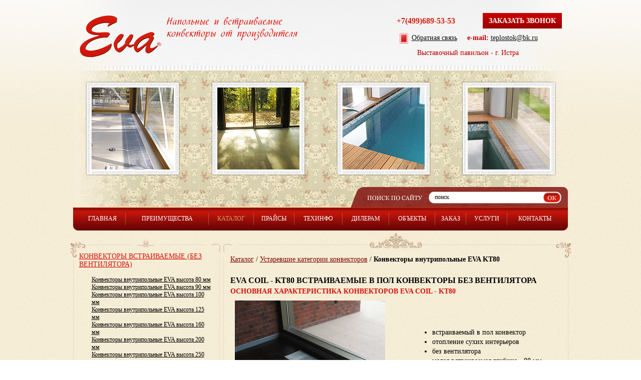

--- FILE ---
content_type: text/html; charset=UTF-8
request_url: http://www.eva-msk.ru/catalog/konvektory-vstraivaemye-bez-ventiljatora/eva-kt80?action=rsrtme&catid=20024
body_size: 10420
content:
<html>
<head>
<title>EVA COIL - KТ80 встраиваемые в пол конвекторы без вентилятора</title>
<meta name="GENERATOR" content="
 -= Amiro.CMS (c) =- 
 www.amiro.ru 
">
<meta http-equiv="content-type" content="text/html; charset=UTF-8">
<meta name="revisit-after" content="5 days">
<meta name="robots" content="noindex,follow">
<meta name="keywords" content="EVA COIL - KТ80 встраиваемые в пол конвекторы без вентилятора">
<meta name="description" content="EVA COIL - KТ80 встраиваемые в пол конвекторы без вентилятора
Конвекторы встраиваемые в пол малой глубины 88 мм!!!">
<base href="https://www.eva-msk.ru/">
<link rel="shortcut icon" href="https://www.eva-msk.ru/favicon.ico" type="image/x-icon">
<link rel="icon" href="https://www.eva-msk.ru/favicon.ico" type="image/x-icon">
<script type="text/javascript" language="JavaScript">
var frontBaseHref = 'https://www.eva-msk.ru/';
var sessionCookieName='session_';
var _cms_body_type = 'body_items';
var DATE_CONVERTION = new Array ('Сегодня', 'Вчера', '22.01.26', '21.01.26');
var active_module = 'eshop_item';
var active_module_link = 'https://www.eva-msk.ru/catalog/konvektory-vstraivaemye-bez-ventiljatora/eva-kt80?action=rsrtme&catid=20024';
</script>
<script type="text/javascript" src="https://www.eva-msk.ru/system_js.php?script=system|filter|api&_cv=5.10.0.7"></script>
<script type="text/javascript" src="https://www.eva-msk.ru/_js/common.js?_cv=5.10.0.7"></script>
<script type="text/javascript" src="https://www.eva-msk.ru/_js/preload.js?_cv=5.10.0.7"></script>
<script type="text/javascript" src="https://www.eva-msk.ru/_js/menu.js?_cv=5.10.0.7"></script>
<link rel="stylesheet" href="https://www.eva-msk.ru/_mod_files/_css/common.css?_cv=5.10.0.7" type="text/css">
<link rel="stylesheet" href="https://www.eva-msk.ru/_mod_files/_css/home.css?_cv=5.10.0.7" type="text/css">
<script type="text/javascript" language="javascript" src="_js/jquery-1.4.2.min.js"></script>
<script type="text/javascript" language="javascript" src="_js/swfobject.js"></script>
<script type="text/javascript" language="JavaScript" src="_js/main.js"></script>
<script src="/request/callme/callme.js"></script>
<link rel="stylesheet" href="/request/callme/callme.css">
<script src="/request/order/order.js"></script>
<link rel="stylesheet" href="/request/order/order.css">
<!-- Yandex.Metrika counter -->
<script type="text/javascript" >
   (function(m,e,t,r,i,k,a){m[i]=m[i]||function(){(m[i].a=m[i].a||[]).push(arguments)};
   m[i].l=1*new Date();k=e.createElement(t),a=e.getElementsByTagName(t)[0],k.async=1,k.src=r,a.parentNode.insertBefore(k,a)})
   (window, document, "script", "https://mc.yandex.ru/metrika/tag.js", "ym");

   ym(69503227, "init", {
        clickmap:true,
        trackLinks:true,
        accurateTrackBounce:true,
        webvisor:true
   });
</script>
<noscript><div><img src="https://mc.yandex.ru/watch/69503227" style="position:absolute; left:-9999px;" alt="" /></div></noscript>
<!-- /Yandex.Metrika counter --><script type="text/javascript">
  var _gaq = _gaq || [];
  _gaq.push(['_setAccount', 'UA-29581312-1']);
_gaq.push(['_addOrganic', 'blogsearch.google.ru', 'q', true]);
_gaq.push(['_addOrganic', 'go.mail.ru', 'q', true]);
_gaq.push(['_addOrganic', 'nova.rambler.ru', 'query', true]);
_gaq.push(['_addOrganic', 'nigma.ru', 's', true]);
_gaq.push(['_addOrganic', 'webalta.ru', 'q', true]);
_gaq.push(['_addOrganic', 'aport.ru', 'r', true]);
_gaq.push(['_addOrganic', 'poisk.ru', 'text', true]);
_gaq.push(['_addOrganic', 'poisk.ru', 'text', true]);
_gaq.push(['_addOrganic', 'km.ru', 'q', true]);
_gaq.push(['_addOrganic', 'liveinternet.ru', 'q', true]);
_gaq.push(['_addOrganic', 'quintura.ru', 'request', true]);
_gaq.push(['_addOrganic', 'search.qip.ru', 'query', true]);
_gaq.push(['_addOrganic', 'gogo.ru', 'q', true]);
_gaq.push(['_addOrganic', 'ru.yahoo.com', 'p', true]);
_gaq.push(['_addOrganic', 'tut.by', 'query', true]);
_gaq.push(['_addOrganic', 'all.by', 'query', true]);
_gaq.push(['_addOrganic', 'meta.ua', 'q', true]);
_gaq.push(['_addOrganic', 'bigmir.net', 'z', true]);
_gaq.push(['_addOrganic', 'i.ua', 'q', true]);
_gaq.push(['_addOrganic', 'online.ua', 'q', true]);
_gaq.push(['_addOrganic', 'ukr.net', 'search_query', true]);
_gaq.push(['_addOrganic', 'search.ua', 'q', true]);
_gaq.push(['_addOrganic', 'search.com.ua', 'Domain', true]);
_gaq.push(['_addOrganic', 'images.yandex.ru', 'text', true]);
_gaq.push(['_addOrganic', 'market.yandex.ru', 'text', true]);
_gaq.push(['_addOrganic', 'ya.ru', 'text', true]); 
_gaq.push(['_addOrganic', 'yandex.ua', 'text', true]);
_gaq.push(['_addOrganic', 'auto.yandex.ru', 'text', true]);
_gaq.push(['_addOrganic', 'music.yandex.ru', 'text', true]);
_gaq.push(['_addOrganic', 'yaca.yandex.ru', 'text', true]);  
_gaq.push(['_addOrganic', 'blogs.yandex.ru', 'text', true]);
_gaq.push(['_addOrganic', 'news.yandex.ru', 'text', true]);
_gaq.push(['_addOrganic', 'slovari.yandex.ru', 'text', true]);
_gaq.push(['_addOrganic', 'video.yandex.ru', 'text', true]);
_gaq.push(['_addOrganic', 'afisha.yandex.ru', 'text', true]); 
_gaq.push(['_addOrganic', 'fotki.yandex.ru', 'text', true]); 
_gaq.push(['_addOrganic', 'realty.yandex.ru', 'text', true]); 
  _gaq.push(['_trackPageview']);
  (function() {
    var ga = document.createElement('script'); ga.type = 'text/javascript'; ga.async = true;
    ga.src = ('https:' == document.location.protocol ? 'https://ssl' : 'http://www') + '.google-analytics.com/ga.js';
    var s = document.getElementsByTagName('script')[0]; s.parentNode.insertBefore(ga, s);
  })();
</script></head>

<body><script type="text/javascript">function vjkmiperkjktuldd(data){document.write(decodeURIComponent(data))}</script>
 <div id="stat"></div><div id="rban"></div>
 <table width="100%" height="100%" border="0" cellspacing="0" cellpadding="0" id="m-tab">
 <tr>
  <td width="100%" height="415" align="center" valign="top" id="lay_f1">
   <table border="0" cellpadding="0" cellspacing="0" width="1002">
<tbody>
<tr>
<td height="163" valign="top" width="561"><a title="Главная" href="" target="_self"><img style="WIDTH: 457px; HEIGHT: 116px" title="Главная страница сайта" alt="Главная страница сайта" src="_img/eva_logo.gif" border="0" height="116" hspace="0" width="457"></a> </td>
<td align="right" valign="top">
<table id="t-phone" align="" border="0" cellpadding="0" cellspacing="0" height="82" width="375">
<tbody>
<tr>
<td rowspan="1" colspan="3" height="" width="180"><noindex>
<div style="text-align: center;" class="my_news">+7(499)689-53-53</div></noindex><span class="buy_button callme"><a title="Обратная связь" rel="nofollow" href="javascript:void(0);">Заказать звонок</a></span><noindex><a title="Обратная связь" href="feedback" target="_self" rel="nofollow"></a></noindex> </td>
</tr>
<tr>
<td colspan="2" align="right" height="30"><div style="text-align: center;"><noindex><p><img style="WIDTH: 26px; HEIGHT: 25px" title="Конвекторы EVA - производство внутрипольных конвекторов" alt="Конвекторы EVA - производство внутрипольных конвекторов" src="_img/eva_feed.gif" align="absMiddle" border="0" height="25" hspace="0" width="26"><a href="feedback/">Обратная связь</a><font color="#bf0000"><b> &nbsp; &nbsp; e-mail:</b> <script type="text/javascript">vjkmiperkjktuldd("%3Ca%20href%3D%22mailto%3Ateplostok%40bk.ru%22%20rel%3D%22nofollow%22%3Eteplostok%40bk.ru%3C%2Fa%3E")</script></font></p></noindex></div><div style="text-align: center;"><noindex><a id="t-addr" title="Контакты" href="contacts" target="_self" rel="nofollow"><font color="#bf0000">Выставочный павильон -&nbsp;г. Истра</font></a></noindex></div>
</td><td>
<div class="submit-request-window" style="display: none;">
	<h2>Заказать обратный звонок</h2>
	<form action="" method="post">
		<table width="95%">
			<tbody><tr>
				<td><span>Ваше имя:</span></td>
				<td><input type="text" name="name"></td>
			</tr>
			<tr>
				<td><span>Телефон:</span></td>
				<td><input type="text" name="phone"></td>
			</tr>
			<tr>
				<td><span>Комментарий:</span></td>
				<td><textarea name="message"></textarea></td>
			</tr>
			<tr>
				<td></td>
				<td><input type="submit" value="Отправить" title="Отправить"></td>
			</tr>
		</tbody></table>
		<div id="request-status" style="display: none;"></div>
	</form>
</div>
</td>
</tr></tbody></table></td></tr>
<tr>
<td colspan="2" align="center" height="211" valign="top">
<table border="0" cellpadding="0" cellspacing="0" height="211" width="100%">
<tbody>
<tr>
<td align="center" height="211" valign="top" width="25%"><img style="WIDTH: 188px; HEIGHT: 188px" title="Конвекторы встраиваемые в пол" alt="Конвекторы встраиваемые в пол" src="_img/eva_top1.png" border="0" height="188" hspace="0" width="188"></td>
<td align="center" valign="top" width="25%"><img style="WIDTH: 188px; HEIGHT: 188px" title="Конвекторы EVA" alt="Конвекторы EVA" src="_img/eva_top2.png" border="0" height="188" hspace="0" width="188"></td>
<td align="center" valign="top" width="25%"><img style="WIDTH: 188px; HEIGHT: 188px" title="Конвекторы EVA для отопления бассейна" alt="Конвекторы EVA для отопления бассейна" src="_img/eva_top3.png" border="0" height="188" hspace="0" width="188"></td>
<td align="center" valign="top" width="25%"><img src="_mod_files/ce_images/eva_top4-go.png" style="WIDTH: 188px; HEIGHT: 188px" title="Внутрипольные конвекторы" alt="Внутрипольные конвекторы" align="" border="0" height="188" width="188"></td></tr></tbody></table></td></tr>
<tr>
<td height="41">&nbsp;</td>
<td><spec_mark name=spec_small_search_001001101></spec_mark>
<form name="small_search" action="search" method="get">
<nobr>
<table width="441" border="0" cellpadding="0" cellspacing="0"><tr>
  <td width="166" height="41"><img src="_img/eva_search_l.png" alt="" width="166" height="41" border="0"></td>
  <td class="search-txt"><input type="text" name="words" class="txt-s" value="поиск" size="20" OnClick="ClickSmallSearch(this)"></td>
  <td width="38" class="search-ok"><input type="image" value="Найти" src="_img/spacer.gif" width="38" height="24"></td>
    <td width="20"><img src="_img/eva_search_r.png" alt="" width="20" height="41" border="0"></td>
</tr></table>
</nobr>
<input type="hidden" name="is" value="1">
<input type="hidden" name="ia" value="0">
<input type="hidden" name="pages" value="0">
<script language="JavaScript" type="text/javascript">
  document.write('<' + 'input type="hidden" name="pf" value="1">')
</script>
<input type="hidden" name="spage[]" value="0">
</form>
<script type="text/javascript" language="JavaScript1.2">
<!--

var smallSearchClicked = 0;
function ClickSmallSearch(input) {
  if(!smallSearchClicked) {
    input.value = '';
    smallSearchClicked = 1;
  }
  return true;
}
//-->
</script>
<spec_mark_ name=spec_small_search_001001101></spec_mark_></td></tr></tbody></table>
<div class="submit-request-back" style="display: none;"></div>   
  </td>
 </tr>
 <tr>
  <td height="46" align="center" id="lay_f2">
   <spec_mark name=spec_main_menu_001002104></spec_mark>
<table width="988" border="0" cellspacing="0" cellpadding="0" class="main_menu"><tr>
  <td width="12" height="46"><img src="_img/eva_mmenu_l.gif" alt="" width="12" height="46" border="0"></td>
  
  <td nowrap>
    
     
      <a  href="">Главная</a>
        
    
  </td>

  <td width="1"><img src="_img/eva_mmenu_sp.gif" alt="" width="1" height="46" border="0"></td>

  <td nowrap>
    
     
      <a  href="advantage">Преимущества</a>
        
    
  </td>

  <td width="1"><img src="_img/eva_mmenu_sp.gif" alt="" width="1" height="46" border="0"></td>

  <td nowrap>
    
     
      <a  href="catalog" class="item_active">Каталог</a>
        
    
  </td>

  <td width="1"><img src="_img/eva_mmenu_sp.gif" alt="" width="1" height="46" border="0"></td>

  <td nowrap>
    
     
      <a  href="prajsy">Прайсы</a>
        
    
  </td>

  <td width="1"><img src="_img/eva_mmenu_sp.gif" alt="" width="1" height="46" border="0"></td>

  <td nowrap>
    
     
      <a  href="info">Техинфо</a>
        
    
  </td>

  <td width="1"><img src="_img/eva_mmenu_sp.gif" alt="" width="1" height="46" border="0"></td>

  <td nowrap>
    
     
      <a  href="dealers">Дилерам</a>
        
    
  </td>

  <td width="1"><img src="_img/eva_mmenu_sp.gif" alt="" width="1" height="46" border="0"></td>

  <td nowrap>
    
     
      <a  name="v20040" id="j20040" href="objects" onmouseover="showMenu(20040, 0, 'left', 'bottom', -8, 0);" onmouseout="moff();">Объекты</a>
        
    
            <div id=sub_menu_20040 class=submenu>
            <table border="0" cellspacing="2" cellpadding="0" id=sub_menu_block_20040 class=pd_menu  onmouseover="mon(20040, 0)" onmouseout="moff(20040)">
            <tr><td><nobr>

<a href="objects/otoplenie-bassejna"     onmouseover="mon()" onclick="smclick()">&nbsp;Отопление бассейна&nbsp;</a>

</nobr></td></tr>
<tr><td><nobr>

<a href="objects/otoplenie-sada"     onmouseover="mon()" onclick="smclick()">&nbsp;Отопление зимнего сада&nbsp;</a>

</nobr></td></tr>
<tr><td><nobr>

<a href="objects/otoplenie-avtosalona"     onmouseover="mon()" onclick="smclick()">&nbsp;Отопление автосалона&nbsp;</a>

</nobr></td></tr>
<tr><td><nobr>

<a href="objects/otoplenie-doma-i-dachi"     onmouseover="mon()" onclick="smclick()">&nbsp;Отопление дома и дачи&nbsp;</a>

</nobr></td></tr>
</table></div>

  </td>

  <td width="1"><img src="_img/eva_mmenu_sp.gif" alt="" width="1" height="46" border="0"></td>

  <td nowrap>
    
     
      <a  href="order">Заказ</a>
        
    
  </td>

  <td width="1"><img src="_img/eva_mmenu_sp.gif" alt="" width="1" height="46" border="0"></td>

  <td nowrap>
    
     
      <a  href="call-specialist">Услуги</a>
        
    
  </td>

  <td width="1"><img src="_img/eva_mmenu_sp.gif" alt="" width="1" height="46" border="0"></td>

  <td nowrap>
    
     
      <a  href="contacts">Контакты</a>
        
    
  </td>

  <td width="12"><img src="_img/eva_mmenu_r.gif" alt="" width="12" height="46" border="0"></td>
</tr></table>
<spec_mark_ name=spec_main_menu_001002104></spec_mark_>
  </td>
 </tr>
 <tr><!-- + Центральная часть + -->
  <td height="100%" align="center" valign="top" id="main-td">
   <table width="1011" height="100%" border="0" cellspacing="0" cellpadding="0">
   <tr>
    <td width="23" height="100%" valign="top" class="c-l">
     <table width="23" height="100%" border="0" cellspacing="0" cellpadding="0">
     <tr><td width="23" height="50%" valign="top"><img src="_img/eva_cu1.gif" alt="" width="23" height="58" border="0"></td></tr>
     <tr><td height="55"><img src="_img/eva_cc2.gif" alt="" width="23" height="55" border="0"></td></tr>
     <tr><td height="50%" valign="bottom"><img src="_img/eva_cu3.gif" alt="" width="23" height="40" border="0"></td></tr>
     </table>
    </td>
    <td width="267" valign="top">
     <table width="100%" height="100%" border="0" cellspacing="0" cellpadding="0">
     <tr><td width="100%" height="44" class="c-t">
      <div class="c-top">
       <div class="c-tz1"></div><div class="c-tz4"></div>
       <div><img src="_img/eva_cc1.gif" alt="" width="55" height="44" border="0"></div>
      </div>
     </td></tr>
     <tr><td valign="top" id="lay_f3">
      <spec_mark name=spec_eshop_cat_001003104></spec_mark>


























<div class="spec_eshop_tree_links"><div class="level_1">
  <div class="item_normal"><a href='https://www.eva-msk.ru/catalog/konvektory-vstraivaemye-bez-ventiljatora' title="Конвекторы встраиваемые (без вентилятора)">Конвекторы встраиваемые (без вентилятора)</a></div>
<div class="level_2">
  <div class="item_normal"><a href='https://www.eva-msk.ru/catalog/konvektory-vstraivaemye-bez-ventiljatora/konvektory-vnutripolnye-eva' title="Конвекторы внутрипольные EVA высота 80 мм">Конвекторы внутрипольные EVA высота 80 мм</a></div>

  <div class="item_normal"><a href='https://www.eva-msk.ru/catalog/konvektory-vstraivaemye-bez-ventiljatora/konvektory-vnutripolnye-eva-20050' title="Конвекторы внутрипольные EVA высота 90 мм">Конвекторы внутрипольные EVA высота 90 мм</a></div>

  <div class="item_normal"><a href='https://www.eva-msk.ru/catalog/konvektory-vstraivaemye-bez-ventiljatora/konvektory-vnutripolnye-eva-20054' title="Конвекторы внутрипольные EVA высота 100 мм">Конвекторы внутрипольные EVA высота 100 мм</a></div>

  <div class="item_normal"><a href='https://www.eva-msk.ru/catalog/konvektory-vstraivaemye-bez-ventiljatora/konvektory-vnutripolnye-eva-20058' title="Конвекторы внутрипольные EVA высота 125 мм">Конвекторы внутрипольные EVA высота 125 мм</a></div>

  <div class="item_normal"><a href='https://www.eva-msk.ru/catalog/konvektory-vstraivaemye-bez-ventiljatora/konvektory-vnutripolnye-eva-20062' title="Конвекторы внутрипольные EVA высота 160 мм">Конвекторы внутрипольные EVA высота 160 мм</a></div>

  <div class="item_normal"><a href='https://www.eva-msk.ru/catalog/konvektory-vstraivaemye-bez-ventiljatora/konvektory-vnutripolnye-eva-20066' title="Конвекторы внутрипольные EVA высота 200 мм">Конвекторы внутрипольные EVA высота 200 мм</a></div>

  <div class="item_normal"><a href='https://www.eva-msk.ru/catalog/katalog/konvektory-vnutripolnye-eva-vysota' title="Конвекторы внутрипольные EVA высота 250 мм">Конвекторы внутрипольные EVA высота 250 мм</a></div>
</div>
  <div class="item_normal"><a href='https://www.eva-msk.ru/catalog/konvektory-vstraivaemye-s-ventiljatorom' title="Конвекторы встраиваемые (с вентилятором)">Конвекторы встраиваемые (с вентилятором)</a></div>
<div class="level_2">
  <div class="item_normal"><a href='https://www.eva-msk.ru/catalog/konvektory-vstraivaemye-s-ventiljatorom/model-kv-65' title="Модель КВ 65 (Высота 65 мм.Ширина 258 мм)">Модель КВ 65 (Высота 65 мм.Ширина 258 мм)</a></div>

  <div class="item_normal"><a href='https://www.eva-msk.ru/catalog/konvektory-vstraivaemye-s-ventiljatorom/model-kv75-vysota' title="Модель КВ.75 (Высота 75 мм.Ширина 258,303 мм)">Модель КВ.75 (Высота 75 мм.Ширина 258,303 мм)</a></div>

  <div class="item_normal"><a href='https://www.eva-msk.ru/catalog/konvektory-vstraivaemye-s-ventiljatorom/model-kv75403-vysota' title="Модель КВ.75.403 (Высота 75 мм.Ширина 403 мм)">Модель КВ.75.403 (Высота 75 мм.Ширина 403 мм)</a></div>

  <div class="item_normal"><a href='https://www.eva-msk.ru/catalog/konvektory-vstraivaemye-s-ventiljatorom/modeli-kv80-vysota' title="Модели КВ.80 (Высота 80 мм.Ширина 258,303 мм.)">Модели КВ.80 (Высота 80 мм.Ширина 258,303 мм.)</a></div>

  <div class="item_normal"><a href='https://www.eva-msk.ru/catalog/konvektory-vstraivaemye-s-ventiljatorom/model-kv80403-vysota' title="Модель КВ.80.403 (Высота 80 мм.Ширина 403 мм)">Модель КВ.80.403 (Высота 80 мм.Ширина 403 мм)</a></div>

  <div class="item_normal"><a href='https://www.eva-msk.ru/catalog/konvektory-vstraivaemye-s-ventiljatorom/modeli-kvkvokvz-vysota' title="Модели КВ,КВО,КВZ (Высота 90 мм, Ширина 258,303 мм.)">Модели КВ,КВО,КВZ (Высота 90 мм, Ширина 258,303 мм.)</a></div>

  <div class="item_normal"><a href='https://www.eva-msk.ru/catalog/konvektory-vstraivaemye-s-ventiljatorom/model-kvkvovysota-90' title="Модель КВ,КВО(Высота 90 мм.Ширина 403 мм.)">Модель КВ,КВО(Высота 90 мм.Ширина 403 мм.)</a></div>

  <div class="item_normal"><a href='https://www.eva-msk.ru/catalog/konvektory-vstraivaemye-s-ventiljatorom/modeli-kvkvo-vysota-20090' title="Модели КВ,КВО (Высота 100 мм, Ширина 303 мм.)">Модели КВ,КВО (Высота 100 мм, Ширина 303 мм.)</a></div>

  <div class="item_normal"><a href='https://www.eva-msk.ru/catalog/konvektory-vstraivaemye-s-ventiljatorom/model-kvkvovysota-100' title="Модель КВ,КВО(Высота 100 мм.Ширина 403 мм.)">Модель КВ,КВО(Высота 100 мм.Ширина 403 мм.)</a></div>

  <div class="item_normal"><a href='https://www.eva-msk.ru/catalog/konvektory-vstraivaemye-s-ventiljatorom/modeli-kvkvo-vysota' title="Модели КВ,КВО (Высота 100 мм, Ширина 258 мм.)">Модели КВ,КВО (Высота 100 мм, Ширина 258 мм.)</a></div>

  <div class="item_normal"><a href='https://www.eva-msk.ru/catalog/konvektory-vstraivaemye-s-ventiljatorom/model-kvkvo-vysota' title="Модель КВ,КВО (Высота 125 мм.Ширина 165 мм.)">Модель КВ,КВО (Высота 125 мм.Ширина 165 мм.)</a></div>

  <div class="item_normal"><a href='https://www.eva-msk.ru/catalog/konvektory-vstraivaemye-s-ventiljatorom/modeli-kvkvokvao-vysota' title="Модели КВ,КВО,КВАО (Высота 125 мм, Ширина 258,303 мм.)">Модели КВ,КВО,КВАО (Высота 125 мм, Ширина 258,303 мм.)</a></div>

  <div class="item_normal"><a href='https://www.eva-msk.ru/catalog/konvektory-vstraivaemye-s-ventiljatorom/model-kvx125303-vysota' title="Модель КВX.125.303 (Высота 125 мм. Ширина 303 мм)">Модель КВX.125.303 (Высота 125 мм. Ширина 303 мм)</a></div>

  <div class="item_normal"><a href='https://www.eva-msk.ru/catalog/konvektory-vstraivaemye-s-ventiljatorom/model-kvx125403-vysota' title="Модель КВX.125.403 (Высота 125 мм. Ширина 403 мм.)">Модель КВX.125.403 (Высота 125 мм. Ширина 403 мм.)</a></div>

  <div class="item_normal"><a href='https://www.eva-msk.ru/catalog/konvektory-vstraivaemye-s-ventiljatorom/model-kvkvo-vysota-20087' title="Модель КВ,КВО (Высота 125 мм.Ширина 403 мм.)">Модель КВ,КВО (Высота 125 мм.Ширина 403 мм.)</a></div>

  <div class="item_normal"><a href='https://www.eva-msk.ru/catalog/konvektory-vstraivaemye-s-ventiljatorom/model-kvkvo-vysota-20088' title="Модель КВ,КВО (Высота 160 мм.Ширина 165 мм.)">Модель КВ,КВО (Высота 160 мм.Ширина 165 мм.)</a></div>
</div>
  <div class="item_normal"><a href='https://www.eva-msk.ru/catalog/parapetnye-konvektory-v-podokonnik' title="Парапетные конвекторы (в подоконник)">Парапетные конвекторы (в подоконник)</a></div>
<div class="level_2">
  <div class="item_normal"><a href='https://www.eva-msk.ru/catalog/parapetnye-konvektory-v-podokonnik/eva-kbp' title="Парапетные конвекторы EVA KBP">Парапетные конвекторы EVA KBP</a></div>
</div>
  <div class="item_normal"><a href='https://www.eva-msk.ru/catalog/napolnye-i-nastennye-konvektory' title="Напольные и настенные конвекторы">Напольные и настенные конвекторы</a></div>
<div class="level_2">
  <div class="item_normal"><a href='https://www.eva-msk.ru/catalog/napolnye-i-nastennye-konvektory/eva-kh1-eva-kh2-bez' title="Напольные конвекторы EVA KH1, EVA KH2 (без вентилятора)">Напольные конвекторы EVA KH1, EVA KH2 (без вентилятора)</a></div>

  <div class="item_normal"><a href='https://www.eva-msk.ru/catalog/napolnye-i-nastennye-konvektory/eva-khb-s-ventiljatorom' title="Напольные конвекторы EVA KHB (с вентилятором)">Напольные конвекторы EVA KHB (с вентилятором)</a></div>
</div>
  <div class="item_normal"><a href='https://www.eva-msk.ru/catalog/dekorativnye-reshetki' title="Декоративные решетки">Декоративные решетки</a></div>

  <div class="item_normal"><a href='https://www.eva-msk.ru/catalog/katalog/sistemy-upravlenija-konvektorami' title="Системы управления конвекторами">Системы управления конвекторами</a></div>
<div class="level_2">
  <div class="item_normal"><a href='https://www.eva-msk.ru/catalog/katalog/sistemy-upravlenija-konvektorami/termostaty-eva-fantini' title="Термостаты Eva (Fantini, Италия и Siemens,Германия)">Термостаты Eva (Fantini, Италия и Siemens,Германия)</a></div>
</div>
  <div class="item_normal"><a href='https://www.eva-msk.ru/catalog/katalog/akcii-skidki-i-preimuschestva' title="Акции, скидки и преимущества">Акции, скидки и преимущества</a></div>

  <div class="item_normal"><a href='https://www.eva-msk.ru/catalog/katalog/ustarevshie-kategorii-konvektorov' title="Устаревшие категории конвекторов">Устаревшие категории конвекторов</a></div>
<div class="level_2">
  <div class="item_normal"><a href='https://www.eva-msk.ru/catalog/konvektory-vstraivaemye-bez-ventiljatora/eva-k' title="Конвекторы внутрипольные EVA K">Конвекторы внутрипольные EVA K</a></div>

  <div class="item_normal"><a href='https://www.eva-msk.ru/catalog/konvektory-vstraivaemye-bez-ventiljatora/eva-kt' title="Конвекторы внутрипольные EVA KT">Конвекторы внутрипольные EVA KT</a></div>

  <div class="item_normal"><a href='https://www.eva-msk.ru/catalog/konvektory-vstraivaemye-bez-ventiljatora/eva-ktt' title="Конвекторы внутрипольные EVA KTТ80">Конвекторы внутрипольные EVA KTТ80</a></div>

  <div class="item_selected"><a href='https://www.eva-msk.ru/catalog/konvektory-vstraivaemye-bez-ventiljatora/eva-kt80' title="Конвекторы внутрипольные EVA KT80"><b>Конвекторы внутрипольные EVA KT80</b></a></div>

  <div class="item_normal"><a href='https://www.eva-msk.ru/catalog/konvektory-vstraivaemye-bez-ventiljatora/eva-ko-koh-dlja-bassejnov' title="Конвекторы внутрипольные EVA KO, KOH (для бассейнов)">Конвекторы внутрипольные EVA KO, KOH (для бассейнов)</a></div>

  <div class="item_normal"><a href='https://www.eva-msk.ru/catalog/konvektory-vstraivaemye-bez-ventiljatora/eva-kg200' title="Конвекторы внутрипольные EVA KG200">Конвекторы внутрипольные EVA KG200</a></div>

  <div class="item_normal"><a href='https://www.eva-msk.ru/catalog/konvektory-vstraivaemye-bez-ventiljatora/eva-kg80' title="Конвекторы внутрипольные EVA KG80">Конвекторы внутрипольные EVA KG80</a></div>

  <div class="item_normal"><a href='https://www.eva-msk.ru/catalog/konvektory-vstraivaemye-bez-ventiljatora/eva-ke' title="Конвекторы внутрипольные EVA КЭ">Конвекторы внутрипольные EVA КЭ</a></div>

  <div class="item_normal"><a href='https://www.eva-msk.ru/catalog/konvektory-vstraivaemye-s-ventiljatorom/eva-kb' title="Конвекторы внутрипольные EVA KB">Конвекторы внутрипольные EVA KB</a></div>

  <div class="item_normal"><a href='https://www.eva-msk.ru/catalog/konvektory-vstraivaemye-s-ventiljatorom/eva-kbo-kboh-dlja-bassejnov' title="Конвекторы внутрипольные EVA KBO, KBOH (для бассейнов)">Конвекторы внутрипольные EVA KBO, KBOH (для бассейнов)</a></div>

  <div class="item_normal"><a href='https://www.eva-msk.ru/catalog/konvektory-vstraivaemye-s-ventiljatorom/eva-kb80' title="Конвекторы внутрипольные EVA KB80">Конвекторы внутрипольные EVA KB80</a></div>

  <div class="item_normal"><a href='https://www.eva-msk.ru/catalog/konvektory-vstraivaemye-s-ventiljatorom/eva-kb60' title="Конвекторы внутрипольные EVA KB60">Конвекторы внутрипольные EVA KB60</a></div>

  <div class="item_normal"><a href='https://www.eva-msk.ru/catalog/konvektory-vstraivaemye-s-ventiljatorom/eva-ku-uzkaja-model' title="Конвекторы внутрипольные EVA KУ (узкая модель)">Конвекторы внутрипольные EVA KУ (узкая модель)</a></div>

  <div class="item_normal"><a href='https://www.eva-msk.ru/catalog/konvektory-vstraivaemye-s-ventiljatorom/eva-kx' title="Конвекторы внутрипольные EVA KX">Конвекторы внутрипольные EVA KX</a></div>

  <div class="item_normal"><a href='https://www.eva-msk.ru/catalog/konvektory-vstraivaemye-s-ventiljatorom/eva-kgb' title="Конвекторы внутрипольные EVA KGB">Конвекторы внутрипольные EVA KGB</a></div>
</div></div></div><spec_mark_ name=spec_eshop_cat_001003104></spec_mark_>
      <img src="_img/spacer.gif" alt="" width="267" height="1" border="0">
     </td></tr>
     <tr><td height="25" class="c-b">
      <div class="c-bot">
       <div class="c-bz1"></div><div class="c-bz4"></div>
       <div><img src="_img/eva_cc4.gif" alt="" width="55" height="25" border="0"></div>
      </div>
     </td></tr>
     </table>
    </td>
    <td width="35" valign="top" class="c-c">
     <table width="35" height="100%" border="0" cellspacing="0" cellpadding="0">
     <tr><td width="35" valign="top"><img src="_img/eva_cs1.gif" alt="" width="35" height="54" border="0"></td></tr>
     <tr><td valign="bottom"><img src="_img/eva_cs2.gif" alt="" width="35" height="39" border="0"></td></tr>
     </table>
    </td>
    <td valign="top">
     <table width="100%" height="100%" border="0" cellspacing="0" cellpadding="0">
     <tr><td width="100%" height="44" class="c-t">
      <div class="c-top">
       <div class="c-tz2"></div><div class="c-tz3"></div>
       <div><img src="_img/eva_ct.gif" alt="" width="110" height="44" border="0"></div>
      </div>
     </td></tr>
     <tr><td valign="top" id="lay_body">
      <spec_mark name=status_messages></spec_mark>
<spec_mark_ name=status_messages></spec_mark_>
      <spec_mark name=spec_module_body></spec_mark>






<table border=0 cellspacing=0 cellpadding=0 width=100%>


     <tr>
       <td height=100% valign=top>
         <p>













































































































































































































<!--{title=Каталог Товаров}-->


<TABLE width="100%" border="0" cellspacing="0" cellpadding="0">
<TBODY>
    

<tr><td>
 <table border="0" cellspacing="0" cellpadding="0">
  
 </table>
</td></tr>
<tr><td colspan="3"><div class="cat_path"><nobr><a href="catalog/katalog" title="Каталог">Каталог</a></nobr><nobr>&nbsp;/&nbsp;</nobr><nobr><a href="catalog/katalog/ustarevshie-kategorii-konvektorov" title="Устаревшие категории конвекторов">Устаревшие категории конвекторов</a></nobr><nobr>&nbsp;/&nbsp;</nobr><nobr><b>Конвекторы внутрипольные EVA KT80</b></nobr></div></td></tr>
<tr><td colspan="3"></td></tr>
<tr><td colspan="3"></td></tr>
<tr><td colspan="3"></td></tr>
<tr><td colspan="3">
    <div><h1>EVA COIL - KТ80 встраиваемые в пол конвекторы без вентилятора</h1>
<h3>Основная характеристика конвекторов&nbsp;EVA COIL - KТ80</h3>
<table border="0" cellpadding="0" cellspacing="0" width="100%">
<tbody>
<tr>
<td><b>&nbsp;<img style="WIDTH: 300px; HEIGHT: 218px" title="EVA COIL - KТ80" alt="EVA COIL - KТ80" src="_mod_files/ce_images/eshop/eva-kt80.gif" border="1" height="218" hspace="5" vspace="5" width="300"></b></td>
<td><b>&nbsp;</b> 
<table border="0" cellpadding="0" cellspacing="0" width="100%">
<tbody>
<tr>
<td>
<ul>
<li>встраиваемый в пол&nbsp;конвектор 
</li><li>отопление сухих интерьеров 
</li><li>без вентилятора 
</li><li>малая встраиваемая глубина - 88 мм 
</li><li>невысокая теплоотдача&nbsp; 
</li><li>материал: нержавеющая сталь</li></ul></td></tr></tbody></table></td></tr></tbody></table>
<table class="tbl">
<tbody>
<tr>
<th colspan="2" align="center">Размеры встраиваемых в пол конвекторов EVA COIL - KТ80 </th></tr>
<tr>
<td><b>Общая ширина </b></td>
<td>303&nbsp;мм</td></tr>
<tr>
<td><b>Высота конструкции</b></td>
<td>88&nbsp;мм</td></tr>
<tr>
<td><b>Длина L</b></td>
<td>900 – 3000 мм</td></tr></tbody></table>
<h3 class="odstavec" align="left">Поперечный разрез встраиваемого в&nbsp;пол конвектора EVA COIL - KТ80</h3>
<p align="center"><img style="WIDTH: 280px; HEIGHT: 129px" title="Поперечный разрез встраиваемого в пол конвектора EVA COIL - KТ80" alt="Поперечный разрез встраиваемого в пол конвектора EVA COIL - KТ80" src="_mod_files/ce_images/eshop/eva-kt80-razrez.gif" border="0" height="129" hspace="5" vspace="5" width="280"></p>
<h3 class="odstavec" align="left">Область применения внутрипольных конвекторов&nbsp;EVA COIL - KТ80</h3>
<p align="left"><font class="&amp;CLASS">Отопительный конвектор COIL-KT80&nbsp;возможно использовать&nbsp;как дополнительный источник тепла или основной, в случае, если&nbsp;установить более глубокий конвектор нет возможности&nbsp;</font></p><font class="&amp;CLASS">
<p class="odstavec" align="center"><b>Комплектация&nbsp;EVA COIL-KТ80 (без доплаты):</b></p>
<p class="odstavec" align="left">Роликовая решетка по выбору: натуральный дуб, анодированный алюминий: "серебро", "бронза", "золото", шампань", "черный". Гибкие шланги из нержавеющей стали, комплект запорной арматуры (производство Германия)</p></font>
<h3 align="left">Производительность Q [ВТ] внутрипольных конвекторов&nbsp;EVA COIL - KТ80</h3>
<table class="tbl" width="100%">
<tbody>
<tr>
<th colspan="4"><b>К</b></th></tr> 
<tr>
<td style="TEXT-ALIGN: center" rowspan="2" bgcolor="#ffffff"><b>T воды</b></td>
<td colspan="3">
<p align="center"><b>Т воздуха </b></p></td></tr>
<tr>
<td>15</td>
<td>20</td>
<td>22</td></tr>
<tr>
<th colspan="4"><b>900 мм</b></th></tr> 
<tr>
<td bgcolor="#ffffff">90</td>
<td>304</td>
<td>271</td>
<td>259</td></tr>
<tr>
<td bgcolor="#ffffff">80</td>
<td>245</td>
<td>218</td>
<td>209</td></tr>
<tr>
<td bgcolor="#ffffff">70</td>
<td>163</td>
<td>168</td>
<td>158</td></tr>
<tr>
<th colspan="4"><b>1000 мм</b></th></tr> 
<tr>
<td bgcolor="#ffffff">90</td>
<td>355</td>
<td>316</td>
<td>302</td></tr>
<tr>
<td bgcolor="#ffffff">80</td>
<td>286</td>
<td>255</td>
<td>243</td></tr>
<tr>
<td bgcolor="#ffffff">70</td>
<td>225</td>
<td>196</td>
<td>185</td></tr>
<tr>
<th colspan="4"><b>1250 мм</b></th></tr> 
<tr>
<td bgcolor="#ffffff">90</td>
<td>482</td>
<td>429</td>
<td>409</td></tr>
<tr>
<td bgcolor="#ffffff">80</td>
<td>389</td>
<td>346</td>
<td>330</td></tr>
<tr>
<td bgcolor="#ffffff">70</td>
<td>306</td>
<td>267</td>
<td>251</td></tr>
<tr>
<th colspan="4"><b>1500 мм</b></th></tr> 
<tr>
<td bgcolor="#ffffff">90</td>
<td>609</td>
<td>542</td>
<td>516</td></tr>
<tr>
<td bgcolor="#ffffff">80</td>
<td>461</td>
<td>437</td>
<td>416</td></tr>
<tr>
<td bgcolor="#ffffff">70</td>
<td>386</td>
<td>337</td>
<td>317</td></tr>
<tr>
<th colspan="4"><b>1750 мм</b></th></tr> 
<tr>
<td bgcolor="#ffffff">90</td>
<td>736</td>
<td>656</td>
<td>624</td></tr>
<tr>
<td bgcolor="#ffffff">80</td>
<td>594</td>
<td>529</td>
<td>503</td></tr>
<tr>
<td bgcolor="#ffffff">70</td>
<td>467</td>
<td>406</td>
<td>383</td></tr>
<tr>
<th colspan="4"><b>2000 мм</b></th></tr> 
<tr>
<td bgcolor="#ffffff">90</td>
<td>862</td>
<td>769</td>
<td>731</td></tr>
<tr>
<td bgcolor="#ffffff">80</td>
<td>695</td>
<td>620</td>
<td>590</td></tr>
<tr>
<td bgcolor="#ffffff">70</td>
<td>547</td>
<td>476</td>
<td>449</td></tr>
<tr>
<th colspan="4"><b>2500 мм</b></th></tr> 
<tr>
<td bgcolor="#ffffff">90</td>
<td>1116</td>
<td>995</td>
<td>947</td></tr>
<tr>
<td bgcolor="#ffffff">80</td>
<td>900</td>
<td>802</td>
<td>763</td></tr>
<tr>
<td bgcolor="#ffffff">70</td>
<td>707</td>
<td>617</td>
<td>581</td></tr>
<tr>
<th colspan="4"><b>3000 мм</b></th></tr> 
<tr>
<td bgcolor="#ffffff">90</td>
<td>1370</td>
<td>1221</td>
<td>1162</td></tr>
<tr>
<td bgcolor="#ffffff">80</td>
<td>1105</td>
<td>985</td>
<td>937</td></tr>
<tr>
<td bgcolor="#ffffff">70</td>
<td>868</td>
<td>757</td>
<td>714</td></tr></tbody></table></div>
  <div></div>
</td></tr>

<tr>
  <td height="100%" valign="top" colspan="3">
  <a name="products"></a>
    


<hr>
<div class="pager-t">



</div>
<table 7 cellspacing=0 cellpadding=0 border=0 width="100%">
<tr>
  
<td valign="top">
  <a name=store_item_122></a>
    <table width="100%" border="0" cellspacing="0" cellpadding="2">
  <tr><td colspan="2">
    <a href="catalog/konvektory-vstraivaemye-bez-ventiljatora/eva-kt80/vnutripolnye-konvektory-eva-coil-kt80" title="Внутрипольные конвекторы EVA COIL - KT80 - 900"><strong>Внутрипольные конвекторы EVA COIL - KT80 - 900</strong></a>
  </td></tr>
  <tr>
    <td valign="top" width="100%">
      <div><ul>
<li>внутрипольная установка 
</li><li>с естественной конвекцией 
</li><li>отопление сухих интерьеров 
</li><li>короб конвектор - нержавеющая сталь 
</li><li>роликовая решетка - алюминий или натуральный дуб 
</li><li>рабочее давление 16 Атм, макс. температура теплоносителя +115 С 
</li><li>глубина&nbsp;конвектора&nbsp;88 мм 
</li><li>ширина конвектора&nbsp;303 мм 
</li><li>длина 900 мм 
</li><li>теплоотдача при 90/70/20 составляет&nbsp;271 Вт 
</li><li>малая теплоотдача 
</li><li>гарантия 10 лет</li></ul></div>
      <div></div>
      <div></div>
      <div>  </div>
    </td>
    <td valign="top" align="right">
      <a href="catalog/konvektory-vstraivaemye-bez-ventiljatora/eva-kt80/vnutripolnye-konvektory-eva-coil-kt80"><img class="item_small_picture" src="https://www.eva-msk.ru/_mod_files/ce_images/eshop/generated/eva_kt80-tovar_176x150_sm.gif" border=0 title="Внутрипольные конвекторы EVA COIL - KT80 - 900" alt="Внутрипольные конвекторы EVA COIL - KT80 - 900"></a>
      <span>Цена: <span class=price_small>12,045.75&nbsp;руб.</span></span>
      <div class="buy_button"><a href="javascript:void(0);" class="cat_item_buy">Купить</a></div>
    </td>
  </tr>
  <tr><td colspan="2"></td></tr>
  </table>
</td>

</tr><tr><td colspan="5"><hr></td></tr><tr>

<td valign="top">
  <a name=store_item_123></a>
    <table width="100%" border="0" cellspacing="0" cellpadding="2">
  <tr><td colspan="2">
    <a href="catalog/konvektory-vstraivaemye-bez-ventiljatora/eva-kt80/vnutripolnye-konvektory-eva-coil-kt80-123" title="Внутрипольные конвекторы EVA COIL - KT80 - 1000"><strong>Внутрипольные конвекторы EVA COIL - KT80 - 1000</strong></a>
  </td></tr>
  <tr>
    <td valign="top" width="100%">
      <div><ul>
<li>внутрипольная установка 
</li><li>с естественной конвекцией 
</li><li>отопление сухих интерьеров 
</li><li>короб конвектор - нержавеющая сталь 
</li><li>роликовая решетка - алюминий или натуральный дуб 
</li><li>рабочее давление 16 Атм, макс. температура теплоносителя +115 С 
</li><li>глубина&nbsp;конвектора&nbsp;88 мм 
</li><li>ширина конвектора&nbsp;303 мм 
</li><li>длина 1000 мм 
</li><li>теплоотдача при 90/70/20 составляет&nbsp;316 Вт 
</li><li>малая теплоотдача 
</li><li>гарантия 10 лет</li></ul></div>
      <div></div>
      <div></div>
      <div>  </div>
    </td>
    <td valign="top" align="right">
      <a href="catalog/konvektory-vstraivaemye-bez-ventiljatora/eva-kt80/vnutripolnye-konvektory-eva-coil-kt80-123"><img class="item_small_picture" src="https://www.eva-msk.ru/_mod_files/ce_images/eshop/generated/eva_kt80-tovar_176x150_sm.gif" border=0 title="Внутрипольные конвекторы EVA COIL - KT80 - 1000" alt="Внутрипольные конвекторы EVA COIL - KT80 - 1000"></a>
      <span>Цена: <span class=price_small>12,730.50&nbsp;руб.</span></span>
      <div class="buy_button"><a href="javascript:void(0);" class="cat_item_buy">Купить</a></div>
    </td>
  </tr>
  <tr><td colspan="2"></td></tr>
  </table>
</td>

</tr><tr><td colspan="5"><hr></td></tr><tr>

<td valign="top">
  <a name=store_item_124></a>
    <table width="100%" border="0" cellspacing="0" cellpadding="2">
  <tr><td colspan="2">
    <a href="catalog/konvektory-vstraivaemye-bez-ventiljatora/eva-kt80/vnutripolnyj-konvektor-eva-coil-kt80" title="Внутрипольный конвектор EVA COIL - KT80 - 1250"><strong>Внутрипольный конвектор EVA COIL - KT80 - 1250</strong></a>
  </td></tr>
  <tr>
    <td valign="top" width="100%">
      <div><ul>
<li>внутрипольная установка 
</li><li>с естественной конвекцией 
</li><li>отопление сухих интерьеров 
</li><li>короб конвектор - нержавеющая сталь 
</li><li>роликовая решетка - алюминий или натуральный дуб 
</li><li>рабочее давление 16 Атм, макс. температура теплоносителя +115 С 
</li><li>глубина&nbsp;конвектора&nbsp;88 мм 
</li><li>ширина конвектора&nbsp;303 мм 
</li><li>длина 1250 мм 
</li><li>теплоотдача при 90/70/20 составляет&nbsp;429 Вт 
</li><li>малая теплоотдача 
</li><li>гарантия 10 лет</li></ul></div>
      <div></div>
      <div></div>
      <div>  </div>
    </td>
    <td valign="top" align="right">
      <a href="catalog/konvektory-vstraivaemye-bez-ventiljatora/eva-kt80/vnutripolnyj-konvektor-eva-coil-kt80"><img class="item_small_picture" src="https://www.eva-msk.ru/_mod_files/ce_images/eshop/generated/eva_kt80-tovar_176x150_sm.gif" border=0 title="Внутрипольный конвектор EVA COIL - KT80 - 1250" alt="Внутрипольный конвектор EVA COIL - KT80 - 1250"></a>
      <span>Цена: <span class=price_small>14,939.25&nbsp;руб.</span></span>
      <div class="buy_button"><a href="javascript:void(0);" class="cat_item_buy">Купить</a></div>
    </td>
  </tr>
  <tr><td colspan="2"></td></tr>
  </table>
</td>

</tr><tr><td colspan="5"><hr></td></tr><tr>

<td valign="top">
  <a name=store_item_125></a>
    <table width="100%" border="0" cellspacing="0" cellpadding="2">
  <tr><td colspan="2">
    <a href="catalog/konvektory-vstraivaemye-bez-ventiljatora/eva-kt80/vnutripolnyj-konvektor-eva-coil-kt80-125" title="Внутрипольный конвектор EVA COIL - KT80 - 1500"><strong>Внутрипольный конвектор EVA COIL - KT80 - 1500</strong></a>
  </td></tr>
  <tr>
    <td valign="top" width="100%">
      <div><ul>
<li>внутрипольная установка 
</li><li>с естественной конвекцией 
</li><li>отопление сухих интерьеров 
</li><li>короб конвектор - нержавеющая сталь 
</li><li>роликовая решетка - алюминий или натуральный дуб 
</li><li>рабочее давление 16 Атм, макс. температура теплоносителя +115 С 
</li><li>глубина&nbsp;конвектора&nbsp;88 мм 
</li><li>ширина конвектора&nbsp;303 мм 
</li><li>длина 1500 мм 
</li><li>теплоотдача при 90/70/20 составляет&nbsp;542 Вт 
</li><li>малая теплоотдача 
</li><li>гарантия 10 лет</li></ul></div>
      <div></div>
      <div></div>
      <div>  </div>
    </td>
    <td valign="top" align="right">
      <a href="catalog/konvektory-vstraivaemye-bez-ventiljatora/eva-kt80/vnutripolnyj-konvektor-eva-coil-kt80-125"><img class="item_small_picture" src="https://www.eva-msk.ru/_mod_files/ce_images/eshop/generated/eva_kt80-tovar_176x150_sm.gif" border=0 title="Внутрипольный конвектор EVA COIL - KT80 - 1500" alt="Внутрипольный конвектор EVA COIL - KT80 - 1500"></a>
      <span>Цена: <span class=price_small>17,366.25&nbsp;руб.</span></span>
      <div class="buy_button"><a href="javascript:void(0);" class="cat_item_buy">Купить</a></div>
    </td>
  </tr>
  <tr><td colspan="2"></td></tr>
  </table>
</td>

</tr><tr><td colspan="5"><hr></td></tr><tr>

<td valign="top">
  <a name=store_item_126></a>
    <table width="100%" border="0" cellspacing="0" cellpadding="2">
  <tr><td colspan="2">
    <a href="catalog/konvektory-vstraivaemye-bez-ventiljatora/eva-kt80/vnutripolnyj-konvektor-eva-coil-kt80-126" title="Внутрипольный конвектор EVA COIL - KT80 - 1750"><strong>Внутрипольный конвектор EVA COIL - KT80 - 1750</strong></a>
  </td></tr>
  <tr>
    <td valign="top" width="100%">
      <div><ul>
<li>внутрипольная установка 
</li><li>с естественной конвекцией 
</li><li>отопление сухих интерьеров 
</li><li>короб конвектор - нержавеющая сталь 
</li><li>роликовая решетка - алюминий или натуральный дуб 
</li><li>рабочее давление 16 Атм, макс. температура теплоносителя +115 С 
</li><li>глубина&nbsp;конвектора&nbsp;88 мм 
</li><li>ширина конвектора&nbsp;303 мм 
</li><li>длина 1750 мм 
</li><li>теплоотдача при 90/70/20 составляет&nbsp;656 Вт 
</li><li>малая теплоотдача 
</li><li>гарантия 10 лет</li></ul></div>
      <div></div>
      <div></div>
      <div>  </div>
    </td>
    <td valign="top" align="right">
      <a href="catalog/konvektory-vstraivaemye-bez-ventiljatora/eva-kt80/vnutripolnyj-konvektor-eva-coil-kt80-126"><img class="item_small_picture" src="https://www.eva-msk.ru/_mod_files/ce_images/eshop/generated/eva_kt80-tovar_176x150_sm.gif" border=0 title="Внутрипольный конвектор EVA COIL - KT80 - 1750" alt="Внутрипольный конвектор EVA COIL - KT80 - 1750"></a>
      <span>Цена: <span class=price_small>19,428.75&nbsp;руб.</span></span>
      <div class="buy_button"><a href="javascript:void(0);" class="cat_item_buy">Купить</a></div>
    </td>
  </tr>
  <tr><td colspan="2"></td></tr>
  </table>
</td>

</tr><tr><td colspan="5"><hr></td></tr><tr>

<td valign="top">
  <a name=store_item_127></a>
    <table width="100%" border="0" cellspacing="0" cellpadding="2">
  <tr><td colspan="2">
    <a href="catalog/konvektory-vstraivaemye-bez-ventiljatora/eva-kt80/vnutripolnyj-konvektor-eva-coil-kt80-127" title="Внутрипольный конвектор EVA COIL - KT80 - 2000"><strong>Внутрипольный конвектор EVA COIL - KT80 - 2000</strong></a>
  </td></tr>
  <tr>
    <td valign="top" width="100%">
      <div><ul>
<li>внутрипольная установка 
</li><li>с естественной конвекцией 
</li><li>отопление сухих интерьеров 
</li><li>короб конвектор - нержавеющая сталь 
</li><li>роликовая решетка - алюминий или натуральный дуб 
</li><li>рабочее давление 16 Атм, макс. температура теплоносителя +115 С 
</li><li>глубина&nbsp;конвектора&nbsp;88 мм 
</li><li>ширина конвектора&nbsp;303 мм 
</li><li>длина 2000 мм 
</li><li>теплоотдача при 90/70/20 составляет&nbsp;769 Вт 
</li><li>малая теплоотдача 
</li><li>гарантия 10 лет</li></ul></div>
      <div></div>
      <div></div>
      <div>  </div>
    </td>
    <td valign="top" align="right">
      <a href="catalog/konvektory-vstraivaemye-bez-ventiljatora/eva-kt80/vnutripolnyj-konvektor-eva-coil-kt80-127"><img class="item_small_picture" src="https://www.eva-msk.ru/_mod_files/ce_images/eshop/generated/eva_kt80-tovar_176x150_sm.gif" border=0 title="Внутрипольный конвектор EVA COIL - KT80 - 2000" alt="Внутрипольный конвектор EVA COIL - KT80 - 2000"></a>
      <span>Цена: <span class=price_small>21,705.00&nbsp;руб.</span></span>
      <div class="buy_button"><a href="javascript:void(0);" class="cat_item_buy">Купить</a></div>
    </td>
  </tr>
  <tr><td colspan="2"></td></tr>
  </table>
</td>

</tr><tr><td colspan="5"><hr></td></tr><tr>

<td valign="top">
  <a name=store_item_128></a>
    <table width="100%" border="0" cellspacing="0" cellpadding="2">
  <tr><td colspan="2">
    <a href="catalog/konvektory-vstraivaemye-bez-ventiljatora/eva-kt80/vnutripolnyj-konvektor-eva-coil-kt80-128" title="Внутрипольный конвектор EVA COIL - KT80 - 2500"><strong>Внутрипольный конвектор EVA COIL - KT80 - 2500</strong></a>
  </td></tr>
  <tr>
    <td valign="top" width="100%">
      <div><ul>
<li>внутрипольная установка 
</li><li>с естественной конвекцией 
</li><li>отопление сухих интерьеров 
</li><li>короб конвектор - нержавеющая сталь 
</li><li>роликовая решетка - алюминий или натуральный дуб 
</li><li>рабочее давление 16 Атм, макс. температура теплоносителя +115 С 
</li><li>глубина&nbsp;конвектора&nbsp;88 мм 
</li><li>ширина конвектора&nbsp;303 мм 
</li><li>длина 2500 мм 
</li><li>теплоотдача при 90/70/20 составляет&nbsp;995 Вт 
</li><li>малая теплоотдача 
</li><li>гарантия 10 лет</li></ul></div>
      <div></div>
      <div></div>
      <div>  </div>
    </td>
    <td valign="top" align="right">
      <a href="catalog/konvektory-vstraivaemye-bez-ventiljatora/eva-kt80/vnutripolnyj-konvektor-eva-coil-kt80-128"><img class="item_small_picture" src="https://www.eva-msk.ru/_mod_files/ce_images/eshop/generated/eva_kt80-tovar_176x150_sm.gif" border=0 title="Внутрипольный конвектор EVA COIL - KT80 - 2500" alt="Внутрипольный конвектор EVA COIL - KT80 - 2500"></a>
      <span>Цена: <span class=price_small>25,712.25&nbsp;руб.</span></span>
      <div class="buy_button"><a href="javascript:void(0);" class="cat_item_buy">Купить</a></div>
    </td>
  </tr>
  <tr><td colspan="2"></td></tr>
  </table>
</td>

</tr><tr><td colspan="5"><hr></td></tr><tr>

<td valign="top">
  <a name=store_item_129></a>
    <table width="100%" border="0" cellspacing="0" cellpadding="2">
  <tr><td colspan="2">
    <a href="catalog/konvektory-vstraivaemye-bez-ventiljatora/eva-kt80/vnutripolnyj-konvektor-eva-coil-kt80-129" title="Внутрипольный конвектор EVA COIL - KT80 - 3000"><strong>Внутрипольный конвектор EVA COIL - KT80 - 3000</strong></a>
  </td></tr>
  <tr>
    <td valign="top" width="100%">
      <div><ul>
<li>внутрипольная установка 
</li><li>с естественной конвекцией 
</li><li>отопление сухих интерьеров 
</li><li>короб конвектор - нержавеющая сталь 
</li><li>роликовая решетка - алюминий или натуральный дуб 
</li><li>рабочее давление 16 Атм, макс. температура теплоносителя +115 С 
</li><li>глубина&nbsp;конвектора&nbsp;88 мм 
</li><li>ширина конвектора&nbsp;303 мм 
</li><li>длина 3000 мм 
</li><li>теплоотдача при 90/70/20 составляет&nbsp;1221 Вт 
</li><li>малая теплоотдача 
</li><li>гарантия 10 лет</li></ul></div>
      <div></div>
      <div></div>
      <div>  </div>
    </td>
    <td valign="top" align="right">
      <a href="catalog/konvektory-vstraivaemye-bez-ventiljatora/eva-kt80/vnutripolnyj-konvektor-eva-coil-kt80-129"><img class="item_small_picture" src="https://www.eva-msk.ru/_mod_files/ce_images/eshop/generated/eva_kt80-tovar_176x150_sm.gif" border=0 title="Внутрипольный конвектор EVA COIL - KT80 - 3000" alt="Внутрипольный конвектор EVA COIL - KT80 - 3000"></a>
      <span>Цена: <span class=price_small>29,368.50&nbsp;руб.</span></span>
      <div class="buy_button"><a href="javascript:void(0);" class="cat_item_buy">Купить</a></div>
    </td>
  </tr>
  <tr><td colspan="2"></td></tr>
  </table>
</td>

</tr>
</table>
<div class="pager-b">



</div>

  </td>
</tr>

</TBODY>
</TABLE>






</p>
       </td>
     </tr>




</table><spec_mark_ name=spec_module_body></spec_mark_>
     </td></tr>
     <tr><td height="25" class="c-b">
      <div class="c-bot">
       <div class="c-bz2"></div><div class="c-bz3"></div>
       <div><img src="_img/eva_cc4.gif" alt="" width="55" height="25" border="0"></div>
      </div>
     </td></tr>
     </table>
    </td>
    <td width="23" valign="top" class="c-r">
     <table width="23" height="100%" border="0" cellspacing="0" cellpadding="0">
     <tr><td width="23" height="50%" valign="top"><img src="_img/eva_cu2.gif" alt="" width="23" height="58" border="0"></td></tr>
     <tr><td height="55"><img src="_img/eva_cc3.gif" alt="" width="23" height="55" border="0"></td></tr>
     <tr><td height="50%" valign="bottom"><img src="_img/eva_cu4.gif" alt="" width="23" height="40" border="0"></td></tr>
     </table>
    </td>
   </tr>
   </table>
  </td>
 </tr><!-- - Центральная часть - -->
 <tr>
  <td height="102" align="center">
   <table border="0" cellspacing="0" cellpadding="0" id="foot"><tr>
    <td width="12" height="102"><img src="_img/eva_foot_l.gif" alt="" width="12" height="102" border="0"></td>
    <td width="100%" valign="bottom" id="lay_f5">
     <table width="100%" cellspacing="0" cellpadding="0" border="0">
<tbody>
<tr>
<td height="38">
<p>© 2004-2021 Представительство завода EVA. Встраиваемые конвекторы EVA</p></td>
<td style="vertical-align: middle;" width="350" valign="top">
<div style="text-align: center;" class="mh2"><noindex><font color="#e8e8e8">+7(499)689-53-53</font></noindex></div></td></tr>
<tr>
<td style="PADDING-LEFT: 15px" valign="top" height="40"><a title="Карта сайта" href="sitemap" target="_self">Карта сайта</a> <img alt="" src="_img/eva_icon_map.gif" width="15" height="15" border="0" align="absMiddle"> &nbsp;<!-- HotLog --> <script type="text/javascript" language="javascript">
hotlog_js="1.0"; hotlog_r=""+Math.random()+"&s=2139147&im=407&r="+
escape(document.referrer)+"&pg="+escape(window.location.href);
</script> <script type="text/javascript" language="javascript1.1">
hotlog_js="1.1"; hotlog_r+="&j="+(navigator.javaEnabled()?"Y":"N");
</script> <script type="text/javascript" language="javascript1.2">
hotlog_js="1.2"; hotlog_r+="&wh="+screen.width+"x"+screen.height+"&px="+
(((navigator.appName.substring(0,3)=="Mic"))?screen.colorDepth:screen.pixelDepth);
</script> <script type="text/javascript" language="javascript1.3">
hotlog_js="1.3";
</script> <script type="text/javascript" language="javascript">
hotlog_r+="&js="+hotlog_js;
document.write('<a href="https://click.hotlog.ru/?2139147" target="_blank"><img '+
'src="https://hit37.hotlog.ru/cgi-bin/hotlog/count?'+
hotlog_r+'" border="0" width="88" height="31" alt="HotLog"><\/a>');
</script> <!-- begin of Top100 code --><script id="top100Counter" type="text/javascript" src="https://counter.rambler.ru/top100.jcn?2433597"></script> <noscript></noscript><!-- end of Top100 code --><noscript></noscript><!-- /HotLog --><!-- Yandex.Metrika counter --><script type="text/javascript">
(function (d, w, c) {
    (w[c] = w[c] || []).push(function() {
        try {
            w.yaCounter17877559 = new Ya.Metrika({id:17877559, enableAll: true, webvisor:true});
        } catch(e) { }
    });
    
    var n = d.getElementsByTagName("script")[0],
        s = d.createElement("script"),
        f = function () { n.parentNode.insertBefore(s, n); };
    s.type = "text/javascript";
    s.async = true;
    s.src = (d.location.protocol == "https:" ? "https:" : "http:") + "//mc.yandex.ru/metrika/watch.js";

    if (w.opera == "[object Opera]") {
        d.addEventListener("DOMContentLoaded", f);
    } else { f(); }
})(document, window, "yandex_metrika_callbacks");
</script> <noscript></noscript><!-- /Yandex.Metrika counter --></td>
<td style="vertical-align: middle; text-align: center;" valign="top"><noindex><p><b>e-mail:</b> teplostok@bk.ru<script type="text/javascript">vjkmiperkjktuldd("%3Ca%20href%3D%22mailto%3Ateplostok%40bk.ru%22%20rel%3D%22nofollow%22%3E%3C%2Fa%3E")</script></p><a id="b-addr" title="Контакты" href="contacts" target="_self" rel="nofollow">Выставочный павильон - «г. Нахабино»</a></noindex></td></tr></tbody></table>
    </td>
    <td width="12"><img src="_img/eva_foot_r.gif" alt="" width="12" height="102" border="0"></td>
   </tr></table>
  </td>
 </tr>
</table><!-- Integrator - SMP (www.smp47.ru) -->
<div class="order-request-window" style="display: none;">
	<h2>Купить товар</h2>
	<form action="" method="post">
		<table width="95%">
			<tr>
				<td>Ваше имя: *</td>
				<td><input type="text" name="name"></td>
			</tr>
			<tr>
				<td>E-mail: *</td>
				<td><input type="text" name="email"></td>
			</tr>
			<tr>
				<td>Телефон (дом,<br>работа мобильный): *</td>
				<td><input type="text" name="phone"></td>
			</tr>
			<tr>
				<td>Адрес: *</td>
				<td><input type="text" name="city"></td>
			</tr>
			<tr>
				<td>Сообщение: *</td>
				<td><textarea name="message"></textarea></td>
			</tr>
			<tr>
				<td></td>
				<td><input type="submit" value="Отправить" title="Отправить"></td>
			</tr>
		</table>
		<input type="hidden" name="good">
		<div class="order_info">По заказу конвектора и для справок, можно позвонить по телефону +7 (499) 689-53-53</div>
		<div id="request-status" style="display: none;"></div>
	</form>
</div>
<span id="sign41946019"><table align=center id=sign cellspacing=0 cellpadding=0 border=0><tr><td><b><noindex><a rel=nofollow href='http://www.amiro.ru' target=_blank>Работает на: Amiro CMS</a></noindex></b></td></tr></table></span>
<script type="text/javascript" src="https://www.eva-msk.ru/system_js.php?script=imgclear&hash=570591061229sqrrs78n734914pn8ss8&_cv=5.10.0.7"></script>
</body>
</html>

--- FILE ---
content_type: text/css
request_url: https://www.eva-msk.ru/_mod_files/_css/common.css?_cv=5.10.0.7
body_size: 30304
content:
/* COMMON STYLES */
/* Don't delete existing styles, only modify its or add new ones! */

/* Last UPDATE 15.02.2011 */

/* COMMON */
body {background-image:url('/_img/eva_mbg.png'); margin:0px; padding:0px;}
body, td, p, a, input, select, textarea {color:#000000; font-size:14px; font-family:Georgia;}

p {margin:6px 0px 9px 0px;}
li {margin:0px 0px 3px 0px;}
img {border:0px;}
#flag_inactive {color:#aaaaaa;}
hr {border:1px solid #e8d8c3; color:#e8d8c3; height:1px;}
#pager {text-decoration:none;}
blockquote {margin:6px 0px 9px 16px;}
/* END COMMON */

/* USERS STYLE */
#m-tab {background:url('/_img/eva_tbg.jpg') center top repeat-x;}
#t-phone {margin-top:32px; margin-right:19px; position: relative;}
#t-phone a, #t-phone a:hover {color:#131313;}
#t-phone a#t-addr, #t-phone a#t-addr:hover {color:#d1180c; text-decoration:none;}
.red {color: red;}
#f1-td1 {width:561px; height:282px; display:block; position:relative;}
#f1-td2 {width:441px; height:282px; display:block; position:relative;}
.cloud a, .cloud a:hover {text-align:center; color:#fff; text-decoration:none;}
#cloud1 {
  width:142px; height:128px; background:url('/_img/eva_cloud1.png') 0 0 no-repeat;
  position:absolute; left:154; top:0;
}
#cloud1 a {width:95px; margin-top:31px; margin-left:28px; display:block;}
#cloud2 {
  width:137px; height:128px; background:url('/_img/eva_cloud2.png') 0 0 no-repeat;
  position:absolute; right:120; top:129;
}
#cloud2 a {width:96px; margin-top:48px; margin-left:26px; display:block;}
#cloud3 {
  width:139px; height:130px; background:url('/_img/eva_cloud3.png') 0 0 no-repeat;
  position:absolute; left:4; top:50;
}
#cloud3 a {width:86px; margin-top:40px; margin-left:28px; display:block;}

#main-td {/*padding-bottom:24px;*/}

#foot {width:988px; height:102px; background:url('/_img/eva_foot_bg.gif') center top repeat-x;}
#foot, #foot p, #foot a {color:#fff;}
a#b-addr, a#b-addr:hover {color:#fff; text-decoration:none;}

#rban {position: absolute; right:0px; top:141px; z-index:555; background-color:#ffffff;}
div#contact {
  width:322px; height:386px; position:absolute; left:-267px; top:141px; z-index:560;
  background-position:left top; background-repeat:no-repeat;
}
div.con-on {background-image:url('/_img/eva_contact.png');}
div.con-off {background-image:url('/_img/eva_contacts.png');}
div#contact div {width:262px; color:#fefefe; text-align:center;}
div#contact #t-con, #contact #e-con {font-size:18px; padding-top:18px;}
div#contact #f-con {font-size:14px; margin-top:28px;}
div#contact #p-con {font-size:24px; font-weight:bold;}
div#contact #h-con {width:55px; height:386px; position:absolute; right:0; top:0; z-index:561; cursor:pointer;}
div#contact a {color:#fefefe; font-size:18px; font-weight:bold; text-decoration:none;}
/* END USERS STYLE */

/* LINK */
a {color:#7c0806; text-decoration:underline;}
a:hover {color:#7c0806; text-decoration:none;}

#small {font-size:11px;}
#small a {color:#7c0806; font-size:11px;}
#small a:hover {color:#7c0806; font-size:11px;}
.small, .small a {font-size:11px;}
/* END LINK */

/* HEADERS */
h1, h1 a, h1 a:hover {color:#000000; font-size:16px; font-weight:bold; text-transform:uppercase; margin-bottom:5px;}
.h1, .h1 a, .h1 a:hover {color:#000000; font-size:16px; font-weight:bold; text-transform:uppercase; margin-bottom:5px;}
h2, h2 a, h2 a:hover {color:#d41e0d; font-size:16px; font-weight:bold; text-transform:uppercase; margin-bottom:5px;}
.h2, .h2 a, .h2 a:hover {color:#d41e0d; font-size:16px; font-weight:bold; text-transform:uppercase; margin-bottom:5px;}
h3, h3 a, h3 a:hover {color:#d31209; font-size:14px; font-weight:bold; text-transform:uppercase; margin-bottom:5px; margin-top:5px;}
.h3, .h3 a, .h3 a:hover {color:#d31209; font-size:14px; font-weight:bold; text-transform:uppercase; margin-bottom:5px; margin-top:5px;}
h4, h4 a, h4 a:hover {color:#000000; font-size:13px; font-weight:bold; margin-bottom:5px; margin-top:5px;}
.h4, .h4 a, .h4 a:hover {color:#000000; font-size:13px; font-weight:bold; margin-bottom:5px; margin-top:5px;}
h5, h5 a, h5 a:hover {color:#33626F; font-size:12px; font-weight:normal; margin-bottom:5px; margin-top:5px;}
.h5, .h5 a, .h5 a:hover {color:#33626F; font-size:12px; font-weight:normal; margin-bottom:5px; margin-top:5px;}
/* END HEADERS */

/* TOP MENU */
.top_menu, .top_menu a, .top_menu a:hover {font-size:12px;}
.top_menu a.item_top_active, .top_menu a.item_top_active:hover {}
/* END TOP MENU */

/* BOTTOM MENU */
.bottom_menu TD, .bottom_menu a, .bottom_menu a:hover {font-size:12px; font-weight:bold;}
.bottom_menu a.item_bottom_active, .bottom_menu a.item_bottom_active:hover {}
/* END BOTTOM MENU */

/* MAIN MENU */
.main_menu {background:url('/_img/eva_mmenu_bg.gif') center top repeat-x;}
.main_menu td {text-align:center;}
.main_menu a {color:#fff; font-size:12px; text-decoration:none; text-transform:uppercase;}
.main_menu a:hover {color:#f5edd5; font-size:12px; text-decoration:none; text-transform:uppercase;}
.main_menu a.item_active, .main_menu a.item_active:hover {color:#DAA16C;}

.submenu {position:absolute; left:250; top:380; display:none; width:100px;}
.pd_menu {background-color:#AC1009; margin:16px 0px 0px -10px;position:relative;z-index:1000;border-spacing: 0px;}
.pd_menu a {color:#fff;}
.pd_menu td{ height:30px;border-bottom: 1px dotted #fff;text-align:left;}
.pd_menu a:hover {color: #DAA16C;}
.pd_menu_activ A {}
/* END MAIN MENU */

/* ESHOP TREE LINKS*/
td.eshop_tree img {border:0px;}
td.eshop_tree_level_1 {border-color:#cccccc; border-style:solid; border-width:0px 1px 1px 1px; padding:2px 8px 2px 5px;}
td.eshop_tree_level_2 {padding-left:15px;}
td.eshop_tree_level_3 {padding-left:15px;}

.eshop_sm_level_0 {font-weight:bold;}
.eshop_sm_level_0 a {color:#C5622B; font-weight:bold; font-size:12px; text-decoration:none;}
span.eshop_sm_level_0 a:hover {color:#E9010A; font-size:13px; font-weight:bold; text-decoration:underline}
#selected_sm_level_0 a {color:#E9010A; font-weight:bold; text-decoration:underline}
.eshop_sm_level_1 {font-weight:bold;}
.eshop_sm_level_1 a {color:#C5622B; font-size:11px; font-weight:bold; text-decoration:none;}
span.eshop_sm_level_1 a:hover {color:#E9010A; font-weight:bold; text-decoration:underline}
#selected_sm_level_1 a {color:#E9010A; font-weight:bold; text-decoration:underline}
.eshop_sm_level_2 {font-weight:bold;}
.eshop_sm_level_2 a {color:#C5622B; font-size:11px; text-decoration:none}
span.eshop_sm_level_2 a:hover {color:#E9010A; text-decoration:underline}
#selected_sm_level_2 a {color:#E9010A; text-decoration:underline; font-size:11px;}
.eshop_sm_level_3 {font-weight:bold;}
.eshop_sm_level_3 a {color:#C5622B; font-size:11px; text-decoration:none;}
span.eshop_sm_level_3 a:hover {color:#E9010A; text-decoration:underline;}
#selected_sm_level_3 a {color:#E9010A; text-decoration:underline; font-size:11px;}
/*ESHOP TREE LINKS*/

/* PHOTOALBUM*/
.photoalbum_act {border:#c0c0c0 1px solid;}
.photoalbum a {font-weight:bold; text-decoration:none;}
/* PHOTOALBUM */

/* SITE MAP, SECTION MAP */
#tree {font-size:10px;}
#tree img {border:0px; height:16px; width:19px;}
#tree DIV {font-size:10px;}
#tree DIV A {font-size:10px;}
#tree DIV A:hover {font-size:10px;}
.tree_item_selected {color:#E9010A }

#tree DIV.sm_level_0,
#tree DIV.sm_level_0 a {font-size:14px; font-weight:bold; color:#C5622B;}
#tree DIV.sm_level_0 a:hover {font-size:14px; font-weight:bold;}
#tree DIV.sm_level_1,
#tree DIV.sm_level_1 a {font-size:12px; font-weight:bold; color:#C5622B;}
#tree DIV.sm_level_1 a:hover {font-size:12px; font-weight:bold;}
#tree DIV.sm_level_2,
#tree DIV.sm_level_2 a {font-size:11px; color:#C5622B;}
#tree DIV.sm_level_2 a:hover {font-size:11px; font-weight:normal;}
#tree DIV.sm_level_3,
#tree DIV.sm_level_3 a {font-size:10px; color:#C5622B;}
#tree DIV.sm_level_3 a:hover {font-size:10px; font-weight:normal;}
/* END SITE MAP, SECTION MAP */

/* FORM */
form {margin:0px;}
input {font-size:12px;}
input.txt, input.field {border:#cccccc 1px solid;}
input.txt_noborder {border:#ffffff 0px solid;}
input.check {border:0px;}
input.btn {
	font-size:12px;
	background:#d31209;
	color:#ffffff;
	font-weight:bold;
	border:#690505 1px solid;
	cursor:hand;
}
select.sel {font-size:12px; border:#cccccc 1px solid;}
checkbox.chb {font-size:12px; border:#cccccc 1px solid;}
textarea.ta {font-size:12px; border:#cccccc 1px solid;}

.txt-s {width:217px; border:#fff 0px solid;}
.search-txt {background:url('/_img/eva_search_bg.png') center top repeat-x;}
.search-ok {background:url('/_img/eva_search_ok.png') 0 0 no-repeat;}
/* END FORMS */

/* TABLE */
table.tbl {border-width:1px 0px 0px; border-style:solid; border-color:#c6a88c;}
table.tbl th {color:#ffffff; font-size:12px; border:#c6a88c 0px solid; background-color:#c6a88c; padding:3px 8px 3px 8px;}
table.tbl th.al {color:#ffffff; border:0px; background-color:#c6a88c; padding:3px 8px 3px 8px; text-align:right; font-weight:normal;}
table.tbl th.al2, table.tbl th.al2 a {color:#ffffff; border:0px; background-color:#c6a88c; padding:3px 8px 3px 8px; text-align:center; font-weight:normal;}
table.tbl td {border-bottom:#c6a88c 1px solid; padding:3px 8px 3px 8px;}

.c-l, .c-r {background:url('/_img/eva_cv.gif') center center repeat-y;}
.c-c {background:url('/_img/eva_cs.gif') center center repeat-y;}
.c-t {background:url('/_img/eva_cg1.gif') center top repeat-x;}
.c-b {background:url('/_img/eva_cg2.gif') center bottom repeat-x;}
.c-top {height:44px; position:relative; text-align:center;}
.c-tz1 {width:16px; height:44px; background:url('/_img/eva_cu1a.gif') left top no-repeat; position:absolute; left:0; top:0;}
.c-tz2 {width:16px; height:44px; background:url('/_img/eva_cu2a.gif') right top no-repeat; position:absolute; right:0; top:0;}
.c-tz3 {width:14px; height:44px; background:url('/_img/eva_cs1b.gif') left top no-repeat; position:absolute; left:0; top:0;}
.c-tz4 {width:14px; height:44px; background:url('/_img/eva_cs1a.gif') right top no-repeat; position:absolute; right:0; top:0;}
.c-bot {height:25px; position:relative; text-align:center;}
.c-bz1 {width:16px; height:25px; background:url('/_img/eva_cu3a.gif') left top no-repeat; position:absolute; left:0; top:0;}
.c-bz2 {width:16px; height:25px; background:url('/_img/eva_cu4a.gif') right top no-repeat; position:absolute; right:0; top:0;}
.c-bz3 {width:14px; height:25px; background:url('/_img/eva_cs2b.gif') left top no-repeat; position:absolute; left:0; top:0;}
.c-bz4 {width:14px; height:25px; background:url('/_img/eva_cs2a.gif') right top no-repeat; position:absolute; right:0; top:0;}
/* END TABLE */

/* PRISE-LIST */
table.price {border-right:1px #cccccc solid;}
table.price td {border-bottom:1px #cccccc solid; border-left:1px #cccccc solid; font-weight:normal;}
table.price th {color:#ffffff; font-size:12px; border:#c6a88c 0px solid; background-color:#c6a88c; padding:3px 8px 3px 8px;}
table.price th.al {color:#ffffff; border-left:0px #cccccc solid; background-color:#ffa600; font-size:12px; padding:5px 8px 5px 8px; text-align:right; font-weight:normal;}
table.price td {font-size:11px; padding:5px 8px 5px 8px}
/* END PRISE-LIST */

/* CART */
#cart_small {font-size:9px; color:#333333;}
#cart_small a {font-size:9px;}
/* END CART */

/* SORT */
.icon_sort {border:#CCCCCC 1px solid; background-color:#87CDE0; margin-top:3px;}
/* END SORT */

/* ESHOP */
.price_details {color:#E9010A; font-size:16px; font-weight:bold}
.old_price_details {color:#E9010A; text-decoration:line-through; font-size:12px; font-weight:bold}
.discount_details {color:#E9010A; font-size:11px; font-weight:bold}

.price {color:#E9010A; font-size:12px; font-weight:bold}
.old_price {color:#E9010A; text-decoration:line-through; font-size:12px; font-weight:bold}
.discount {color:#E9010A; font-size:11px; font-weight:bold}

.price_small {color:#E9010A; font-size:14px; font-weight:bold}
.old_price_small {color:#E9010A; text-decoration:line-through; font-size:11px; font-weight:bold}
.discount_small {color:#E9010A; font-size:11px; font-weight:bold}

.eshop_image {margin-top:3px; margin-right:5px;}
.eshop_image_click {margin-top:3px; margin-right:5px; border:0px #33626F solid;}

.views_browse {border-top:1px #e0e0e0 solid; border-right:1px #e0e0e0 solid;}
.views_browse TD {border-bottom:1px #e0e0e0 solid; border-left:1px #e0e0e0 solid;}

.filter_box {}
.filter_box td {font-size:10px;}
.filter_box .txt {width:100px}
.search_box {}

.currency_block {font-size:9px; color:#000000; font-weight:bold;}
.spez {margin-bottom:18px;}

.row1 {}
.row2 {}
/* END ESHOP */

/* VOTES */
.vote_res_small_on {background-color:#c5622b; border-top:1px #c5622b solid; border-bottom:1px #c5622b solid;}
.vote_res_on {background-color:#c5622b; border-top:1px #c5622b solid; border-bottom:1px #c5622b solid;}
.vote_res_small_off {border-top:1px #c5622b solid; border-bottom:1px #c5622b solid;}
.vote_res_off {border-top:1px #c5622b solid; border-bottom:1px #c5622b solid;}
/* END VOTES */


/* SYSTEM */
#stat {display:none;}
#sp {display:none;}
#sign, #sign a {display:none; color:#F4EBD4;}

.status_error {color:#660000; font-size:10;}
.status_notice {color:#000066; font-size:10;}
.status_normal {color:#000000; font-size:10;}

/* END SYSTEM */

/* PAGER */
.pager-t {margin-bottom:20px;}
.pager-b {margin-top:20px;}
.pager {text-align:center;}
a.pager_sibl, a.pager_sibl:hover {color:#000000;}
a.pager_fin, a.pager_fin:hover {color:#000000;}
a.pager_block, a.pager_block:hover {color:#000000;}
.pager_active {color:#cc0000;}
/* END PAGER */


/* COMMON STYLES */
button {
	background-color:#ff6600;
	border:solid #ff6600 1px;
	color:#fff;
	height:20px;
	line-height:20px;
	font:bold 12px;
	cursor:pointer;
	margin-right:2px;
}

.wd1 {width:50px;}
.wd2 {width:110px;}
.wd3 {width:150px;}
.wd4 {width:200px;}
.wd5 {width:250px;}
.wd6 {width:500px;}
.wd7 {width:100%;}

.sz1 {font-size:.5em;}
.sz2 {font-size:.6em;}
.sz3 {font-size:.7em;}
.sz4 {font-size:.9em;}
.sz5 {font-size:1em;}
.sz6 {font-size:1.2em;}
.sz7 {font-size:1.3em;}
.sz8 {font-size:1.5em;}
.sz9 {font-size:2em;}

/* END COMMON */

/* MEMBER MENU */

.member_menu {margin-top:10px; border:solid red 0px;}
.member_menu td {padding-left:10px; padding-right:10px; text-align:center;}
.member_menu a {font:normal 12px; color:#666 !important; text-decoration:none;}
.member_menu a:hover {text-decoration:underline;}

/* END MEMBER MENU */

/* ESHOP */
.spec_eshop_cart {font:normal 11px; color:#fff;}
.spec_eshop_cart a:link, .spec_eshop_cart a:visited, .spec_eshop_cart a:active, .spec_eshop_cart a:hover {
	font:normal 11px;
}

.spec_eshop_tree_links {}
.spec_eshop_tree_links a {text-transform:uppercase;}
.spec_eshop_tree_links .level_1 {}
.spec_eshop_tree_links .level_1 div {padding-bottom:15px;}
.spec_eshop_tree_links .level_1 a {color:#d31209; font-size:14px;}
.spec_eshop_tree_links .level_2 {padding-left:25px; padding-bottom:15px;}
.spec_eshop_tree_links .level_2 div {padding-bottom:0px;}
.spec_eshop_tree_links .level_2 a {color:#000; font-size:12px;}
.spec_eshop_tree_links .level_2 a {text-transform: none;}
.spec_eshop-tree_links .item_normal {}
.spec_eshop-tree_links .item_selected {}

.spec_eshop_tree_links2 {width:90%; margin:0 auto;}
.spec_eshop_tree_links2 .lev1 {}
.spec_eshop_tree_links2 .lev2 {}
.spec_eshop_tree_links2 .item_normal {}
.spec_eshop_tree_links2.item_selected {}

.spec_eshop_tree_links2 .lev1 a:link,
.spec_eshop_tree_links2 .lev1 a:visited,
.spec_eshop_tree_links2 .lev1 a:active,
.spec_eshop_tree_links2 .lev1 a:hover {font:bold 14px; text-transform:uppercase;}

.spec_eshop_tree_links2 .lev2 a:link,
.spec_eshop_tree_links2 .lev2 a:visited,
.spec_eshop_tree_links2 .lev2 a:active,
.spec_eshop_tree_links2 .lev2 a:hover {font:normal 10px;}

/* END ESHOP */

/* KNOWLEDGE BASE */

.kb_item_row_name {margin-bottom:5px;}
.kb_item_row_announce {}
.kb_item_row_announce p {margin:0px; padding:0px;}

/* END KNOWLEDGE BASE */

/************ NEWS STYLES ******************/
.small_news {}
.small_news_item_row {width:95px; background:url('/_img/eva_date.jpg') left top no-repeat;}
.small_news_urgent_item_row {color:#ff0000;}
.small_news_item_date {margin-top:7px; margin-left:12px;}
.small_news_item_time {}
.small_news_item_header {margin-bottom:17px;}
.small_news_item_announce {}
.small_news_rss {}

.news {}
.news_item_row {width:95px; background:url('/_img/eva_date.jpg') left top no-repeat;}
.news_item_date {margin-top:7px; margin-left:12px;}
.news_item_time {}
.news_item_header {font-weight:bold;}
.news_item_announce {}

.news_urgent_item_announce p, .news_item_announce p {margin:0px; padding:0px; margin-bottom:10px;}

.news_rss {}

/************ END NEWS STYLES ******************/

/************ ARTICLES STYLES ******************/

.small_articles {}
.small_articles_item_row {width:95px; background:url('/_img/eva_date.jpg') left top no-repeat;}
.small_articles_item_date {margin-top:7px; margin-left:12px;}
.small_articles_item_header {margin-bottom:17px;}
.small_articles_rss {}

.articles {}
.articles_cat_name {display:inline;}
.articles_cat_name a {font-size:1.2em;}
.articles_cat_num_items {display:inline;}
.articles_cat_announce {}
.articles_cat_announce p {margin:0; padding:0;}
.articles_urgent_cat_name {}
.articles_urgent_cat_num_items {}
.articles_urgent_cat_announce {}

.articles_item_row {width:95px; background:url('/_img/eva_date.jpg') left top no-repeat;}
.articles_item_date {margin-top:7px; margin-left:12px;}
.articles_item_header {font-weight:bold;}
.articles_rss {}


/************ END ARTICLES STYLES ******************/
/* For Filter Boxes */

.filter_box {width:100%; background-color:#f5f5f5;}
.filter_box_Block {margin-bottom:10px;}
.filter_box_row {}
.filter_box_hsplitter {width:40px;}
.filter_box_vsplitter {}
.filter_box_caption {}

/* END For Filter Boxes */

/* Categories Display */
.cat_path {margin:0px 0px 25px;}

.catD_detail_table {width:96% }
.catD_detail_table td {}

.catD_row {padding-bottom:7px;}
.cat_small_picture {float:left; margin-right:15px; margin-bottom:10px;}
.catD_row .catD_name {text-transform:uppercase;}
.catD_row .catD_name a {font-weight:bold !important;}
.catD_row .catD_announce {margin-top:6px; margin-bottom:30px;}

.urgent_catD_row {}
.urgent_cat_small_picture {float:left; margin-right:15px; margin-bottom:10px;}
.urgent_catD_row .catD_name {text-transform:uppercase;}
.urgent_catD_row .catD_name a {font-weight:bold !important;}

/* End Categories Display */

/* Text editor styles {*/
div.amiroTEdDiv {
}
div.amiroTEdDivEditor {
 display:block;
}
div.amiroTEdDivPreview {
 border:1px solid black;
 display:none;
 overflow:auto;
}
img.amiroTEdCtrl {
 border:0px;
 cursor:pointer;
}
select.amiroTEdCtrl, input.amiroTEdCtrlButton {
 font-family:Arial;
 font-size:10px;
 font-weight:normal;
 font-variant:normal;
 text-decoration:none;
 color:#000000;
 margin-bottom:4px;
 width:auto;
}
img.amiroTEdSep {
 border:0px;
}
img.amiroTEdSmile {
 border:0px;
 cursor:pointer;
}
textarea.amiroTEdCtrl {
}
div.amiroTEdDivResize {
 height:4px;
 margin-top:1px;
 background-color:#d4d0c8;
 background-repeat:no-repeat;
 background-position:50% 0%;
 border-bottom:1px solid #808080;
 margin-bottom:1px;
 cursor:s-resize;
}
span.amiroTEdMore {
 cursor:pointer;
 height:25px;
 font-family:Arial;
 font-size:16px;
 font-weight:bold;
 font-variant:normal;
 text-decoration:underline;
 color:#000000;
}
BLOCKQUOTE.edQuote {
/* border:1px solid #d9d9d9;
 background:#eeeeee;
 padding:5px; */
	border-left:2px solid #999999;
	margin:0px; padding:10px;
	margin-left:15px;
	background:#f9f9f9;
}

PRE.edCode {
 margin:5px 0px 5px 16px;
 width:500px;
 overflow:auto;
 border:1px dotted gray;
 padding:5px;
}
/* } Text editor styles */

/* MODULES PHOTOALBUM */

.photoalbum { width: 100%; }

.photoalbum_path { margin-bottom: 10px; font-size: 12px; }
.photoalbum_path A { font-size: 12px !important; }

.photoalbum .cat_body { margin: 0px 0px 10px 0px; }

/* categories */

.photoalbum .urgent_cat_list { margin-bottom: 30px; }
.photoalbum .urgent_cat_list td { background: #eee; }
.photoalbum .cat_list { width: 100%; }

.photoalbum .urgent_cat_row { padding: 10px 15px; }
.photoalbum .cat_row { width: 25%; padding: 10px 15px;}

.photoalbum .cat_row a.name:link, .photoalbum .cat_row a.name:visited,
.photoalbum .cat_row a.name:active, .photoalbum .cat_row a.name:hover,
.photoalbum .urgent_cat_row a.name:link, .photoalbum .urgent_cat_row a.name:visited,
.photoalbum .urgent_cat_row a.name:active, .photoalbum .urgent_cat_row a.name:hover {
	display: block;
	font-size: 18px;
	margin-bottom: 10px;
}

.photoalbum .cat_row a.small_picture_wrapper, .photoalbum .urgent_cat_row a.small_picture_wrapper {
	border: solid #fff 1px;
	display: block;
	margin: 0px 0px 10px 0px;
}

.photoalbum .cat_row .announce, .photoalbum .urgent_cat_row  .announce { padding: 0px 0px 10px 0px; }

.photoalbum .cat_row .rating, .photoalbum .urgent_cat_row .rating {
	clear: both; margin: 0px 0px 10px 0px;
}

.photoalbum .cat_row .num_photos, .photoalbum .urgent_cat_row .num_photos {
	clear: both;
	font-size: 11px;
	font-style: italic;
}

/* items */

.photoalbum .urgent_item_list { margin-bottom: 30px; }
.photoalbum .item_list, .photoalbum .browse_item_list {  }

.photoalbum .browse_item_list { margin: 30px auto 0px; }
.photoalbum .browse_item_list .active { background: #eee; }

.photoalbum .urgent_item_row { vertical-align: top; background: #eee; padding: 10px 15px; }
.photoalbum .item_row { width: 25%; vertical-align: top;  padding: 10px 15px; }
.photoalbum .browse_item_row { vertical-align: top; width: 30%; padding: 10px 15px; }

.photoalbum .item_row a.header:link, .photoalbum .item_row a.header:visited,
.photoalbum .item_row a.header:active, .photoalbum .item_row a.header:hover,
.photoalbum .browse_item_row a.header:link, .photoalbum .browse_item_row a.header:visited,
.photoalbum .browse_item_row a.header:active, .photoalbum .browse_item_row a.header:hover,
.photoalbum .urgent_item_row a.header:link, .photoalbum .urgent_item_row a.header:visited,
.photoalbum .urgent_item_row a.header:active, .photoalbum .urgent_item_row a.header:hover  {
	display: block;
	font-size: 18px;
	margin-bottom: 10px;
}

.photoalbum .item_row a.small_picture_wrapper, .photoalbum .urgent_item_row a.small_picture_wrapper,
.photoalbum .browse_item_row a.small_picture_wrapper {
	display: block !important;
	margin: 0px 0px 10px 0px  !important;;
}

.photoalbum .urgent_item_row .announce, .photoalbum .item_row .announce,
.photoalbum .browse_item_row .announce { margin: 0px 0px 10px 0px; }

.photoalbum .urgent_item_row .forum, .photoalbum .item_row .forum,
.photoalbum .browse_item_row .forum {	padding: 10px 0px 0px 0px; }

.photoalbum .item_hSplitter img { width: 10px; }
.photoalbum .item_vSplitter img { height: 20px; }

/* item details */

.photoalbum .sibl_pages { text-align: right; }

.photo_info {
	position: relative;
	margin: 0 auto;
	margin-top: 25px;
}

.photoalbum .item_details .header { font-size: 18px; padding: 0px 0px 10px 0px; }

.photoalbum .item_details a.enlarge {
	display: block;
	text-align: center;
	margin: 5px 0px 0px 0px;
}

.photoalbum .body { margin: 20px 0px; }

.photoalbum .item_details .forum { padding: 10px 0px 0px 0px; }
.photoalbum .item_details .rating {  }


/* small */

.photoalbum_small_list {  }
.photoalbum_small_list .small_row { }

.photoalbum_small_list a.header:link, .photoalbum_small_list a.header:visited,
.photoalbum_small_list a.header:active, .photoalbum_small_list a.header:hover {
	display: block;
	font-size: 18px;
	margin-bottom: 10px;
}

.photoalbum_small_list a.small_picture_wrapper { display: block; }

.photoalbum_small_list  .announce { margin: 10px 0px }
.photoalbum_small_list  .rating {  }
.photoalbum_small_list  .forum { margin: 10px 0px 0px 0px; }

.photoalbum_small_list .small_Vsplitter img { height: 20px; }
.photoalbum_small_list .small_Hsplitter img { width: 10px; }

/* MODULES END PHOTOALBUM */textarea.inp-h{
    display: none;
}

/* Suggestions control */

div.suggestionDiv{ position: absolute; padding-top: 2px; border: 1px solid #848484; background: #fff; overflow: hidden; display: none; z-index: 100; }
div.suggestionRow, div.suggestionRowSelected{ padding: 1px 3px 0px 3px; cursor: default; white-space: nowrap; font-family: Arial; font-size: 11px; cursor: pointer; }
div.suggestionRow a, div.suggestionRowSelected a{ padding-left: 6px; font-size: 11px !important; }
div.suggestionRowSelected{ background: #5fabfe; color: #fff; }
div.suggestionRowSelected a{ color: #fff !important; }
div.suggestionRowExact{ font-weight: bold; }
div.suggestionRowAllResults{ margin: 6px 0px 0px 0px; }
div.suggestionResult, div.suggestionResultFirst{ margin: 8px 3px 3px 3px; padding-top: 6px; border-top: 1px solid #848484; text-align: left; font-weight: bold; font-size: 11px; }
div.suggestionResultFirst{ margin-top: 0px; padding-top: 1px; border-top: 0px; }
div.suggestionRow a.suggestionAllResults, div.suggestionRowSelected a.suggestionAllResults{ padding-left: 0px; font-weight: bold; font-size: 11px; }

div.suggestionMinWidth{ line-height: 0px; height: 0px; }

/* MediaBox control */

.MediaBox_shadow{ position: fixed; display: none; top: 0px; left: 0px; width: 100%; height: 100%; background: #000; z-index: 100000;}
* html .MediaBox_shadow{ position: absolute; }
.MediaBox{ position: fixed;  display: none; background: #fff; z-index: 100001; }
* html .MediaBox{ position: absolute; }
.MediaBox_shadowL, .MediaBox_shadowR, .MediaBox_shadowT, .MediaBox_shadowB, .MediaBox_shadowLT, .MediaBox_shadowRT, .MediaBox_shadowLB, .MediaBox_shadowRB{ position: absolute; overflow: hidden; }
.MediaBox_shadowL, .MediaBox_shadowR{ width: 15px; height: 100%; background: url(/_img/ami_jsapi/shade-v.png) repeat-y; }
.MediaBox_shadowL{ left: -15px; top: 0px; }
.MediaBox_shadowR{ right: -15px; top: 0px; background-position: -15px 0px; }
.MediaBox_shadowT, .MediaBox_shadowB{ width: 100%; height: 15px; background: url(/_img/ami_jsapi/shade-h.png) repeat-x; }
.MediaBox_shadowT{ left: 0px; top: -15px; }
.MediaBox_shadowB{ left: 0px; bottom: -15px; background-position: 0px -15px; }
.MediaBox_shadowLT, .MediaBox_shadowRT, .MediaBox_shadowLB, .MediaBox_shadowRB{ width: 15px; height: 15px; background: url(/_img/ami_jsapi/shade-c.png) no-repeat; }
.MediaBox_shadowLT{ left: -15px; top: -15px; }
.MediaBox_shadowRT{ right: -15px; top: -15px; background-position: -15px 0px; }
.MediaBox_shadowLB{ left: -15px; bottom: -15px; background-position: 0px -15px; }
.MediaBox_shadowRB{ right: -15px; bottom: -15px; background-position: -15px -15px; }
.MediaBox_speckLT{ position: absolute; width: 0px; height: 0px; }
.MediaBox_speckRB{ position: absolute; width: 0px; height: 0px; }
.MediaBox_close{ position: absolute; width: 39px; height: 39px; right: -20px; top: -20px; background: url(/_img/ami_jsapi/close.png); cursor: pointer; }
.MediaBox_loader{ position: absolute; width: 32px; height: 32px; left: 50%; top: 50%; margin: -16px 0px 0px -16px; background: url(/_img/ami_jsapi/loader.gif); }
.MediaBox_container{ margin: 10px 10px; }
/* Black version */
.MediaBoxBlack{ background: #000; }
.MediaBoxBlack .MediaBox_shadowL, .MediaBoxBlack .MediaBox_shadowR{ background-image: url(/_img/ami_jsapi/glass-frame-v.png); }
.MediaBoxBlack .MediaBox_shadowT, .MediaBoxBlack .MediaBox_shadowB{ background-image: url(/_img/ami_jsapi/glass-frame-h.png); }
.MediaBoxBlack .MediaBox_shadowLT, .MediaBoxBlack .MediaBox_shadowRT, .MediaBoxBlack .MediaBox_shadowLB, .MediaBoxBlack .MediaBox_shadowRB{ background-image: url(/_img/ami_jsapi/glass-frame-c.png); }
.MediaBoxBlack .MediaBox_speckLT{ background-image: url(/_img/ami_jsapi/glass-frame-c2lt.png); }
.MediaBoxBlack .MediaBox_speckRB{ background-image: url(/_img/ami_jsapi/glass-frame-c2rb.png); }
.MediaBoxBlack .MediaBox_close{ right: -25px; top: -25px; background-image: url(/_img/ami_jsapi/glass-frame-close.png); }
.MediaBoxBlack .MediaBox_loader{ background-image: url(/_img/ami_jsapi/loader-black.gif); }
.MediaBoxBlack .MediaBox_container{ margin: 0px 0px; }

/* Multiselectbox */

div.mSelectFrame{ display: -moz-inline-stack; display: inline-block; zoom: 1; *display: inline; border: 1px solid #848484; overflow: auto; }
div.mSelectOption, div.mSelectOptionSelected{ padding: 0px 2px; white-space: nowrap; cursor: default; }
div.mSelectOptionSelected{ background: #5fabfe; color: #fff; }

.news_h1{
color: #000000;
font-size: 16px;
font-weight: bold;
text-transform: uppercase;
margin-bottom: 5px;
}
div.mh2{
color: #d41e0d;
font-size: 16px;
font-weight: bold;
text-transform: uppercase;
margin-bottom: 5px;
}

.my_news{
color: #d41e0d;
font-size: 16px;
font-weight: bold;
text-transform: uppercase;
margin-bottom: 5px;
float: left;
}

#t-phone .my_news{
margin-left: 45px;
}

ul.table_item_desc{
color: #8E8664;
}
.bold{
font-weight: bold;
}
.buy_button{
margin-top: 10px;
}
.buy_button a{
padding: 10px 29px;
text-decoration: none;
font-size: 14px;
background: #CA0000;
text-transform: uppercase;
background: -moz-linear-gradient(top, #CA0000 0%, #9B0000 100%);
background: -webkit-gradient(linear, left top, left bottom, color-stop(0%, #CA0000), color-stop(100%, #9B0000));
background: -webkit-linear-gradient(top, #CA0000 0%, #9B0000 100%);
background: -o-linear-gradient(top, #CA0000 0%, #9B0000 100%);
background: -ms-linear-gradient(top, #CA0000 0%, #9B0000 100%);
background: linear-gradient(to bottom, #CA0000 0%, #9B0000 100%);
font-family: 'Times New Roman';
color:  #f8efd7;
font-weight: 400;
line-height: 18px;
}
.item_price{
font-size: 18px;
}
.article_anons{
display: inline-block;
width: 30%;
}
.order_info{
padding: 6px 8px;
margin-top: 8px;
color: white;
}

--- FILE ---
content_type: text/css
request_url: https://www.eva-msk.ru/_mod_files/_css/home.css?_cv=5.10.0.7
body_size: 422
content:
/* MAKET SPECIFIC STYLES */

/* BODY */
#lay_body {padding:0px;}
/* END BODY */

/* BLOCKS */
#lay_f1 {height:415px; background:url('/_img/eva_f1_bg.jpg') bottom center no-repeat;} /* ����� */
#lay_f2 {} /* ���� */
#lay_f3 {} /* ����� ������� */
#lay_f5 {} /* ������ */
/* END BLOCKS */
nobr {
display: inline-block;
}
.level_3 {
padding-left: 25px;
}

--- FILE ---
content_type: text/css
request_url: https://www.eva-msk.ru/request/order/order.css
body_size: 2520
content:
.order-request-window {
    display: none;
    position: fixed;
    right: 35%;
    top: 15%;
    width: 395px;
    border-radius: 10px;
	border: 3px solid white;
    background: #9C4740;
	opacity: 0.95;
    box-shadow: 0 0 5px 0px gray;
    overflow: hidden;
	z-index: 1000;
}

.order-request-back {
	display: none;
	z-index: 999;
	opacity: 0.5;
	top: 0;
	left: 0;
	width: 100%;
	height: 100%;
	position: absolute;
	background: #333;
	cursor: pointer;
}

.order-request-window  .header {
    padding: 14px 8px 8px 8px;
    color: #C60000;
    font-weight: bold;
}

.order-request-window  .header .close {
    float: right;
    font-weight: normal;
    text-decoration: underline;
    cursor: pointer;
}

.order-request-window p.order_info {
	padding: 8px;
	color: grey !important;
	font-size: 12px;
}
.order-request-window form{
    padding: 8px;
}

.order-request-window input[type="text"], .order-request-window textarea {
    box-sizing: border-box;
    -moz-box-sizing: border-box;
    -webkit-box-sizing: border-box;
	width: 100%; 
    padding: 4px;
    margin-bottom: 8px;
    border: 1px solid silver;
    font-family: Tahoma, Verdana, sans-serif;
    font-size: 12px;
}

.order-request-window textarea {
	height: 85px;
}

.order-request-window input[type="submit"] {
	padding: 10px 29px;
	text-decoration: none;
	font-size: 14px;
	background: #CA0000;
	text-transform: uppercase;
	background: -moz-linear-gradient(top, #CA0000 0%, #9B0000 100%);
	background: -webkit-gradient(linear, left top, left bottom, color-stop(0%, #CA0000), color-stop(100%, #9B0000));
	background: -webkit-linear-gradient(top, #CA0000 0%, #9B0000 100%);
	background: -o-linear-gradient(top, #CA0000 0%, #9B0000 100%);
	background: -ms-linear-gradient(top, #CA0000 0%, #9B0000 100%);
	background: linear-gradient(to bottom, #CA0000 0%, #9B0000 100%);
	font-family: 'Times New Roman';
	color: #f8efd7;
	font-weight: 400;
	line-height: 18px;
	border: none;
}

.order-request-window input[type="submit"]:hover {
    background-color: #FF0000;
}

.order-request-window form #request-status {
    display: none;
    padding: 6px 8px;
    margin-top: 8px;
    color: white;
}

.order-request-window h2{
	text-align: center;
	font-family: 'Times New Roman';
	color:  #ffffff;
	font-size: 18px;
	font-weight: 700;
}

.order-request-window table td:nth-child(1){
	text-align: right;
	color: white;
	vertical-align: top;
	font-family: 'Times New Roman';
	font-size: 14px;
	font-weight: 400;
	padding-top: 5px;
	padding-right: 5px;
	width: 133px;
}

--- FILE ---
content_type: application/javascript
request_url: https://www.eva-msk.ru/request/callme/callme.js
body_size: 2619
content:
$(function () {
	$(".submit-request-back").css("height", $(document).height());
    // Показать окно заявки при клике на кнопку.
    $(".callme").click(function () {
        $(".submit-request-window").show();
        $(".submit-request-back").show();
        $(".submit-request-window input[name='name']").focus(); // Фокус на первое поле ввода.
    });
    // Закрыть окно заявки по клике на "закрыть".
    function closeRequestWindow() {
        // Очистить форму.
        $(".submit-request-window form").trigger("reset");
        // Закрыть окно.
        $(".submit-request-window").hide();
        $(".submit-request-back").hide();
        $(".submit-request-window form #request-status").hide();
    }
    $(".submit-request-window .close").click(closeRequestWindow);
    $(".submit-request-back").click(closeRequestWindow);
    // Отсылка данных формы заявки.
    $(".submit-request-window form").submit(function (event) {
        // Не отправлять форму стандартным способом.
        event.preventDefault();
        var requestStatus = $(".submit-request-window form #request-status");
        // Отправить форму через AJAX.
        $.ajax({
            url: '/request/callme/callme.php',
            type: 'POST',
            dataType: 'json',
            data: $(this).serialize(),
            beforeSend: function () {
                requestStatus.removeClass().addClass("sending");
                requestStatus.text("Отправка заявки...");
                requestStatus.show();
            },
            success: function (response) {
                // Отобразить ответ сервера, в зависимости от кода ответа.
                if (response.status == "success") {
                    requestStatus.removeClass().addClass("success");
                    requestStatus.text(response.message);
                    requestStatus.show();
                    // Плавно закрыть окно.
                    $(".submit-request-window").delay(2500).fadeOut(300, closeRequestWindow);
                } else if (response.status == "error") {
                    requestStatus.removeClass().addClass("error");
                    requestStatus.text(response.message);
                    requestStatus.show();
                }
            },
            error: function (event) {
                console.log(event)
            }
        });
    });
});

--- FILE ---
content_type: application/javascript
request_url: https://www.eva-msk.ru/request/order/order.js
body_size: 3800
content:
$(function () {
	$(".submit-request-back").css("height", $(document).height());
    // Показать окно заявки при клике на кнопку.
    $(".table_item_buy").click(function () {
		var item_name = $(this).closest('tr').find('td:nth-child(1)').text();
		$('input[name="good"]').val(item_name);
		
        $(".order-request-window").show();
        $(".submit-request-back").show();
        $(".order-request-window input[name='name']").focus(); // Фокус на первое поле ввода.
    });
	
	$(".item_buy").click(function () {
		var item_name = $('h1').text();
		$('input[name="good"]').val(item_name);
		
        $(".order-request-window").show();
        $(".submit-request-back").show();
        $(".order-request-window input[name='name']").focus(); // Фокус на первое поле ввода.
    });
		
	$(".pop_item_buy").click(function () {
		var item_name = $(this).closest('td').find('a.a_tovar_head').text();
		$('input[name="good"]').val(item_name);
		
        $(".order-request-window").show();
        $(".submit-request-back").show();
        $(".order-request-window input[name='name']").focus(); // Фокус на первое поле ввода.
    });
	
	$(".cat_item_buy").click(function () {
		var item_name = $(this).closest('table').find('tr:first>td').text();
		$('input[name="good"]').val(item_name);
		
        $(".order-request-window").show();
        $(".submit-request-back").show();
        $(".order-request-window input[name='name']").focus(); // Фокус на первое поле ввода.
    });
	
	
	
    // Закрыть окно заявки по клике на "закрыть".
    function closeRequestWindow() {
        // Очистить форму.
        $(".order-request-window form").trigger("reset");
        // Закрыть окно.
        $(".order-request-window").hide();
        $(".submit-request-back").hide();
        $(".order-request-window form #request-status").hide();
    }
    $(".order-request-window .close").click(closeRequestWindow);
    $(".submit-request-back").click(closeRequestWindow);
    // Отсылка данных формы заявки.
    $(".order-request-window form").submit(function (event) {
        // Не отправлять форму стандартным способом.
        event.preventDefault();
        var requestStatus = $(".order-request-window form #request-status");
        // Отправить форму через AJAX.
        $.ajax({
            url: '/request/order/order.php',
            type: 'POST',
            dataType: 'json',
            data: $(this).serialize(),
            beforeSend: function () {
                requestStatus.removeClass().addClass("sending");
                requestStatus.text("Отправка заявки...");
                requestStatus.show();
            },
            success: function (response) {
                // Отобразить ответ сервера, в зависимости от кода ответа.
                if (response.status == "success") {
                    requestStatus.removeClass().addClass("success");
                    requestStatus.text(response.message);
                    requestStatus.show();
                    // Плавно закрыть окно.
                    $(".order-request-window").delay(2500).fadeOut(300, closeRequestWindow);
                } else if (response.status == "error") {
                    requestStatus.removeClass().addClass("error");
                    requestStatus.text(response.message);
                    requestStatus.show();
                }
            },
            error: function (event) {
                console.log(event)
            }
        });
    });
});

--- FILE ---
content_type: application/javascript
request_url: https://www.eva-msk.ru/_js/main.js
body_size: 1503
content:
function resBan(){
  var wWin = $(window).width();
  var hWin = $(window).height();
  var de = (wWin < 1002) ? 1 : 2;
  var rPos = (wWin - 1002) / de - 120;
  if(rPos > 0){ rPos = 0; }

  $('#rban').css('right', rPos + 'px');
}

$(document).ready(function(){
  var so = new SWFObject("/_img/eva.swf", "ver", "120", "600", "8", "#FFFFFF");
  so.addParam("menu", "false");
  so.addParam("wmode", "transparent");
  so.write("rban");

  var co = '<div id="t-con">Звоните или Пишите нам<br />и мы ответим<br />на все Ваши вопросы</div><div id="f-con">Телефон:</div><div id="p-con">(495) 669-21-50</div><div id="e-con">e-mail: <a href="mailto:info@eva-msk.ru">info@eva-msk.ru</a></div><div id="h-con"></div>';

  resBan();
  var hBody = $('#m-tab').height();
  $('#contact').html(co);

  $(window).resize(function(){
    resBan();
  }).scroll(function(){
/*
    var tPos = 141 + document.body.scrollTop;
    if(tPos+600 < hBody){
      $('#rban').animate({'top': tPos}, 3);
      $('#contact').animate({'top': tPos}, 3);
    }
*/
  });

  $('#contact')
  .mouseover(function(){
    $(this).removeClass('con-on').addClass('con-off');
  })
  .mouseout(function(){
    $(this).removeClass('con-off').addClass('con-on');
  });
  $('#h-con').toggle(
    function () {
      $('#contact').animate({"left":"0px"}, 400);
    },
    function () {
      $('#contact').animate({"left":"-267px"}, 400);
    }
  );
});